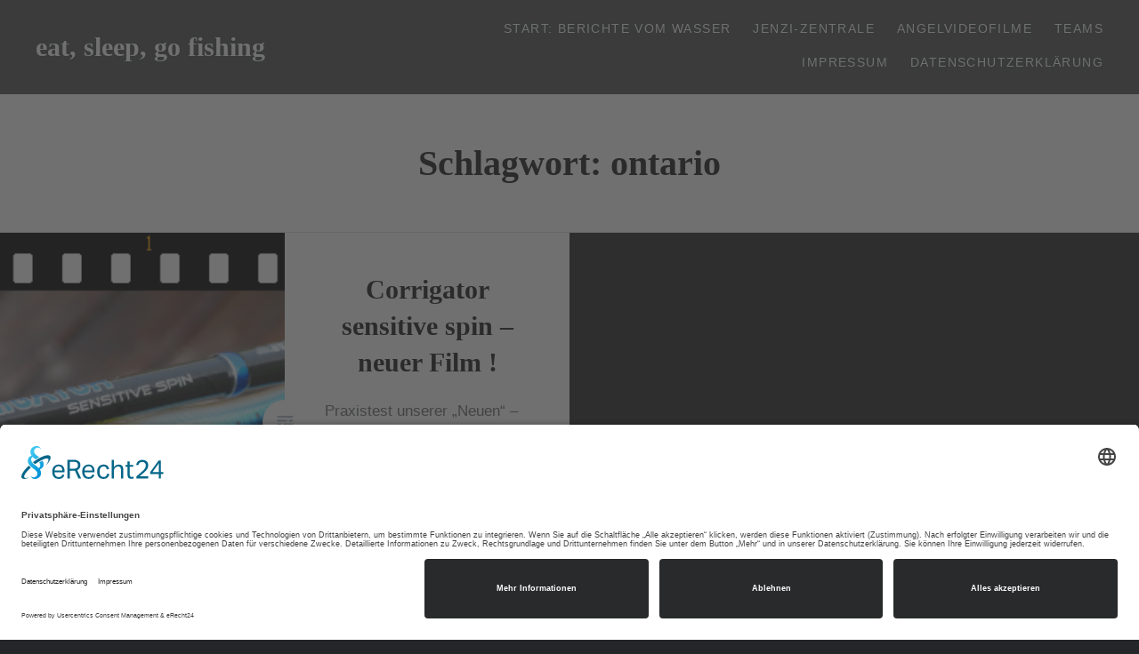

--- FILE ---
content_type: text/html; charset=UTF-8
request_url: https://www.jenzi-blog.de/tag/ontario/
body_size: 12170
content:
<!DOCTYPE html>
<html lang="de">
<head>
<meta charset="UTF-8">
<meta name="viewport" content="width=device-width, initial-scale=1">
<link rel="profile" href="http://gmpg.org/xfn/11">
<link rel="pingback" href="https://www.jenzi-blog.de/xmlrpc.php">

<meta name='robots' content='index, follow, max-image-preview:large, max-snippet:-1, max-video-preview:-1' />
	<style>img:is([sizes="auto" i], [sizes^="auto," i]) { contain-intrinsic-size: 3000px 1500px }</style>
	<script id="usercentrics-cmp"  data-settings-id="7EjJb1DsHdghlj" src="https://app.usercentrics.eu/browser-ui/latest/loader.js" defer></script>
	<!-- This site is optimized with the Yoast SEO plugin v25.7 - https://yoast.com/wordpress/plugins/seo/ -->
	<title>ontario Archive - eat, sleep, go fishing</title>
	<link rel="canonical" href="https://www.jenzi-blog.de/tag/ontario/" />
	<meta property="og:locale" content="de_DE" />
	<meta property="og:type" content="article" />
	<meta property="og:title" content="ontario Archive - eat, sleep, go fishing" />
	<meta property="og:url" content="https://www.jenzi-blog.de/tag/ontario/" />
	<meta property="og:site_name" content="eat, sleep, go fishing" />
	<meta name="twitter:card" content="summary_large_image" />
	<script type="application/ld+json" class="yoast-schema-graph">{"@context":"https://schema.org","@graph":[{"@type":"CollectionPage","@id":"https://www.jenzi-blog.de/tag/ontario/","url":"https://www.jenzi-blog.de/tag/ontario/","name":"ontario Archive - eat, sleep, go fishing","isPartOf":{"@id":"https://www.jenzi-blog.de/#website"},"primaryImageOfPage":{"@id":"https://www.jenzi-blog.de/tag/ontario/#primaryimage"},"image":{"@id":"https://www.jenzi-blog.de/tag/ontario/#primaryimage"},"thumbnailUrl":"https://www.jenzi-blog.de/wp-content/uploads/2013/11/corrigator.png","breadcrumb":{"@id":"https://www.jenzi-blog.de/tag/ontario/#breadcrumb"},"inLanguage":"de"},{"@type":"ImageObject","inLanguage":"de","@id":"https://www.jenzi-blog.de/tag/ontario/#primaryimage","url":"https://www.jenzi-blog.de/wp-content/uploads/2013/11/corrigator.png","contentUrl":"https://www.jenzi-blog.de/wp-content/uploads/2013/11/corrigator.png","width":326,"height":256},{"@type":"BreadcrumbList","@id":"https://www.jenzi-blog.de/tag/ontario/#breadcrumb","itemListElement":[{"@type":"ListItem","position":1,"name":"Startseite","item":"https://www.jenzi-blog.de/"},{"@type":"ListItem","position":2,"name":"ontario"}]},{"@type":"WebSite","@id":"https://www.jenzi-blog.de/#website","url":"https://www.jenzi-blog.de/","name":"eat, sleep, go fishing","description":"","publisher":{"@id":"https://www.jenzi-blog.de/#organization"},"potentialAction":[{"@type":"SearchAction","target":{"@type":"EntryPoint","urlTemplate":"https://www.jenzi-blog.de/?s={search_term_string}"},"query-input":{"@type":"PropertyValueSpecification","valueRequired":true,"valueName":"search_term_string"}}],"inLanguage":"de"},{"@type":"Organization","@id":"https://www.jenzi-blog.de/#organization","name":"JENZI fishing performance","url":"https://www.jenzi-blog.de/","logo":{"@type":"ImageObject","inLanguage":"de","@id":"https://www.jenzi-blog.de/#/schema/logo/image/","url":"https://www.jenzi-blog.de/wp-content/uploads/2012/12/JENZI-LOGO-AKTUELL.jpg","contentUrl":"https://www.jenzi-blog.de/wp-content/uploads/2012/12/JENZI-LOGO-AKTUELL.jpg","width":1422,"height":420,"caption":"JENZI fishing performance"},"image":{"@id":"https://www.jenzi-blog.de/#/schema/logo/image/"},"sameAs":["https://de-de.facebook.com/jenzi.fishing/","https://www.instagram.com/jenzifishing/","https://www.youtube.com/user/JENZIperformance"]}]}</script>
	<!-- / Yoast SEO plugin. -->


<link rel='dns-prefetch' href='//www.jenzi-blog.de' />
<link rel='dns-prefetch' href='//fonts.googleapis.com' />
<link rel="alternate" type="application/rss+xml" title="eat, sleep, go fishing &raquo; Feed" href="https://www.jenzi-blog.de/feed/" />
<link rel="alternate" type="application/rss+xml" title="eat, sleep, go fishing &raquo; Kommentar-Feed" href="https://www.jenzi-blog.de/comments/feed/" />
<meta data-privacy-proxy-server="https://privacy-proxy-server.usercentrics.eu" name="usercentrics_privacy_proxy" content="" /><script type="application/javascript" src="https://privacy-proxy.usercentrics.eu/latest/uc-block.bundle.js"></script><link rel="alternate" type="application/rss+xml" title="eat, sleep, go fishing &raquo; ontario Schlagwort-Feed" href="https://www.jenzi-blog.de/tag/ontario/feed/" />
<script type="text/javascript">
/* <![CDATA[ */
window._wpemojiSettings = {"baseUrl":"https:\/\/s.w.org\/images\/core\/emoji\/16.0.1\/72x72\/","ext":".png","svgUrl":"https:\/\/s.w.org\/images\/core\/emoji\/16.0.1\/svg\/","svgExt":".svg","source":{"concatemoji":"https:\/\/www.jenzi-blog.de\/wp-includes\/js\/wp-emoji-release.min.js?ver=6.8.3"}};
/*! This file is auto-generated */
!function(s,n){var o,i,e;function c(e){try{var t={supportTests:e,timestamp:(new Date).valueOf()};sessionStorage.setItem(o,JSON.stringify(t))}catch(e){}}function p(e,t,n){e.clearRect(0,0,e.canvas.width,e.canvas.height),e.fillText(t,0,0);var t=new Uint32Array(e.getImageData(0,0,e.canvas.width,e.canvas.height).data),a=(e.clearRect(0,0,e.canvas.width,e.canvas.height),e.fillText(n,0,0),new Uint32Array(e.getImageData(0,0,e.canvas.width,e.canvas.height).data));return t.every(function(e,t){return e===a[t]})}function u(e,t){e.clearRect(0,0,e.canvas.width,e.canvas.height),e.fillText(t,0,0);for(var n=e.getImageData(16,16,1,1),a=0;a<n.data.length;a++)if(0!==n.data[a])return!1;return!0}function f(e,t,n,a){switch(t){case"flag":return n(e,"\ud83c\udff3\ufe0f\u200d\u26a7\ufe0f","\ud83c\udff3\ufe0f\u200b\u26a7\ufe0f")?!1:!n(e,"\ud83c\udde8\ud83c\uddf6","\ud83c\udde8\u200b\ud83c\uddf6")&&!n(e,"\ud83c\udff4\udb40\udc67\udb40\udc62\udb40\udc65\udb40\udc6e\udb40\udc67\udb40\udc7f","\ud83c\udff4\u200b\udb40\udc67\u200b\udb40\udc62\u200b\udb40\udc65\u200b\udb40\udc6e\u200b\udb40\udc67\u200b\udb40\udc7f");case"emoji":return!a(e,"\ud83e\udedf")}return!1}function g(e,t,n,a){var r="undefined"!=typeof WorkerGlobalScope&&self instanceof WorkerGlobalScope?new OffscreenCanvas(300,150):s.createElement("canvas"),o=r.getContext("2d",{willReadFrequently:!0}),i=(o.textBaseline="top",o.font="600 32px Arial",{});return e.forEach(function(e){i[e]=t(o,e,n,a)}),i}function t(e){var t=s.createElement("script");t.src=e,t.defer=!0,s.head.appendChild(t)}"undefined"!=typeof Promise&&(o="wpEmojiSettingsSupports",i=["flag","emoji"],n.supports={everything:!0,everythingExceptFlag:!0},e=new Promise(function(e){s.addEventListener("DOMContentLoaded",e,{once:!0})}),new Promise(function(t){var n=function(){try{var e=JSON.parse(sessionStorage.getItem(o));if("object"==typeof e&&"number"==typeof e.timestamp&&(new Date).valueOf()<e.timestamp+604800&&"object"==typeof e.supportTests)return e.supportTests}catch(e){}return null}();if(!n){if("undefined"!=typeof Worker&&"undefined"!=typeof OffscreenCanvas&&"undefined"!=typeof URL&&URL.createObjectURL&&"undefined"!=typeof Blob)try{var e="postMessage("+g.toString()+"("+[JSON.stringify(i),f.toString(),p.toString(),u.toString()].join(",")+"));",a=new Blob([e],{type:"text/javascript"}),r=new Worker(URL.createObjectURL(a),{name:"wpTestEmojiSupports"});return void(r.onmessage=function(e){c(n=e.data),r.terminate(),t(n)})}catch(e){}c(n=g(i,f,p,u))}t(n)}).then(function(e){for(var t in e)n.supports[t]=e[t],n.supports.everything=n.supports.everything&&n.supports[t],"flag"!==t&&(n.supports.everythingExceptFlag=n.supports.everythingExceptFlag&&n.supports[t]);n.supports.everythingExceptFlag=n.supports.everythingExceptFlag&&!n.supports.flag,n.DOMReady=!1,n.readyCallback=function(){n.DOMReady=!0}}).then(function(){return e}).then(function(){var e;n.supports.everything||(n.readyCallback(),(e=n.source||{}).concatemoji?t(e.concatemoji):e.wpemoji&&e.twemoji&&(t(e.twemoji),t(e.wpemoji)))}))}((window,document),window._wpemojiSettings);
/* ]]> */
</script>
<style type="text/css">
.hasCountdown{text-shadow:transparent 0 1px 1px;overflow:hidden;padding:5px}
.countdown_rtl{direction:rtl}
.countdown_holding span{background-color:#ccc}
.countdown_row{clear:both;width:100%;text-align:center}
.countdown_show1 .countdown_section{width:98%}
.countdown_show2 .countdown_section{width:48%}
.countdown_show3 .countdown_section{width:32.5%}
.countdown_show4 .countdown_section{width:24.5%}
.countdown_show5 .countdown_section{width:19.5%}
.countdown_show6 .countdown_section{width:16.25%}
.countdown_show7 .countdown_section{width:14%}
.countdown_section{display:block;float:left;font-size:75%;text-align:center;margin:3px 0}
.countdown_amount{font-size:200%}
.countdown_descr{display:block;width:100%}
a.countdown_infolink{display:block;border-radius:10px;width:14px;height:13px;float:right;font-size:9px;line-height:13px;font-weight:700;text-align:center;position:relative;top:-15px;border:1px solid}
#countdown-preview{padding:10px}
#shailan-countdown-2, .shailan-countdown-2.hasCountdown{ background-color: transparent;color: #20FF03;margin:0px auto;} #shailan-countdown-2, .shailan-countdown-2.hasCountdown a{ color: #20FF03;}</style>
<link rel='stylesheet' id='sv_tracking_manager_usercentrics_scripts_usercentrics_styles-css' href='https://www.jenzi-blog.de/wp-content/plugins/sv-tracking-manager/lib/modules/usercentrics/lib/frontend/css/default.css?ver=1722515065' type='text/css' media='all' />
<link rel='stylesheet' id='dashicons-css' href='https://www.jenzi-blog.de/wp-includes/css/dashicons.min.css?ver=6.8.3' type='text/css' media='all' />
<link rel='stylesheet' id='post-views-counter-frontend-css' href='https://www.jenzi-blog.de/wp-content/plugins/post-views-counter/css/frontend.min.css?ver=1.5.5' type='text/css' media='all' />
<style id='wp-emoji-styles-inline-css' type='text/css'>

	img.wp-smiley, img.emoji {
		display: inline !important;
		border: none !important;
		box-shadow: none !important;
		height: 1em !important;
		width: 1em !important;
		margin: 0 0.07em !important;
		vertical-align: -0.1em !important;
		background: none !important;
		padding: 0 !important;
	}
</style>
<link rel='stylesheet' id='wp-block-library-css' href='https://www.jenzi-blog.de/wp-includes/css/dist/block-library/style.min.css?ver=6.8.3' type='text/css' media='all' />
<style id='classic-theme-styles-inline-css' type='text/css'>
/*! This file is auto-generated */
.wp-block-button__link{color:#fff;background-color:#32373c;border-radius:9999px;box-shadow:none;text-decoration:none;padding:calc(.667em + 2px) calc(1.333em + 2px);font-size:1.125em}.wp-block-file__button{background:#32373c;color:#fff;text-decoration:none}
</style>
<style id='global-styles-inline-css' type='text/css'>
:root{--wp--preset--aspect-ratio--square: 1;--wp--preset--aspect-ratio--4-3: 4/3;--wp--preset--aspect-ratio--3-4: 3/4;--wp--preset--aspect-ratio--3-2: 3/2;--wp--preset--aspect-ratio--2-3: 2/3;--wp--preset--aspect-ratio--16-9: 16/9;--wp--preset--aspect-ratio--9-16: 9/16;--wp--preset--color--black: #000000;--wp--preset--color--cyan-bluish-gray: #abb8c3;--wp--preset--color--white: #ffffff;--wp--preset--color--pale-pink: #f78da7;--wp--preset--color--vivid-red: #cf2e2e;--wp--preset--color--luminous-vivid-orange: #ff6900;--wp--preset--color--luminous-vivid-amber: #fcb900;--wp--preset--color--light-green-cyan: #7bdcb5;--wp--preset--color--vivid-green-cyan: #00d084;--wp--preset--color--pale-cyan-blue: #8ed1fc;--wp--preset--color--vivid-cyan-blue: #0693e3;--wp--preset--color--vivid-purple: #9b51e0;--wp--preset--gradient--vivid-cyan-blue-to-vivid-purple: linear-gradient(135deg,rgba(6,147,227,1) 0%,rgb(155,81,224) 100%);--wp--preset--gradient--light-green-cyan-to-vivid-green-cyan: linear-gradient(135deg,rgb(122,220,180) 0%,rgb(0,208,130) 100%);--wp--preset--gradient--luminous-vivid-amber-to-luminous-vivid-orange: linear-gradient(135deg,rgba(252,185,0,1) 0%,rgba(255,105,0,1) 100%);--wp--preset--gradient--luminous-vivid-orange-to-vivid-red: linear-gradient(135deg,rgba(255,105,0,1) 0%,rgb(207,46,46) 100%);--wp--preset--gradient--very-light-gray-to-cyan-bluish-gray: linear-gradient(135deg,rgb(238,238,238) 0%,rgb(169,184,195) 100%);--wp--preset--gradient--cool-to-warm-spectrum: linear-gradient(135deg,rgb(74,234,220) 0%,rgb(151,120,209) 20%,rgb(207,42,186) 40%,rgb(238,44,130) 60%,rgb(251,105,98) 80%,rgb(254,248,76) 100%);--wp--preset--gradient--blush-light-purple: linear-gradient(135deg,rgb(255,206,236) 0%,rgb(152,150,240) 100%);--wp--preset--gradient--blush-bordeaux: linear-gradient(135deg,rgb(254,205,165) 0%,rgb(254,45,45) 50%,rgb(107,0,62) 100%);--wp--preset--gradient--luminous-dusk: linear-gradient(135deg,rgb(255,203,112) 0%,rgb(199,81,192) 50%,rgb(65,88,208) 100%);--wp--preset--gradient--pale-ocean: linear-gradient(135deg,rgb(255,245,203) 0%,rgb(182,227,212) 50%,rgb(51,167,181) 100%);--wp--preset--gradient--electric-grass: linear-gradient(135deg,rgb(202,248,128) 0%,rgb(113,206,126) 100%);--wp--preset--gradient--midnight: linear-gradient(135deg,rgb(2,3,129) 0%,rgb(40,116,252) 100%);--wp--preset--font-size--small: 13px;--wp--preset--font-size--medium: 20px;--wp--preset--font-size--large: 36px;--wp--preset--font-size--x-large: 42px;--wp--preset--spacing--20: 0.44rem;--wp--preset--spacing--30: 0.67rem;--wp--preset--spacing--40: 1rem;--wp--preset--spacing--50: 1.5rem;--wp--preset--spacing--60: 2.25rem;--wp--preset--spacing--70: 3.38rem;--wp--preset--spacing--80: 5.06rem;--wp--preset--shadow--natural: 6px 6px 9px rgba(0, 0, 0, 0.2);--wp--preset--shadow--deep: 12px 12px 50px rgba(0, 0, 0, 0.4);--wp--preset--shadow--sharp: 6px 6px 0px rgba(0, 0, 0, 0.2);--wp--preset--shadow--outlined: 6px 6px 0px -3px rgba(255, 255, 255, 1), 6px 6px rgba(0, 0, 0, 1);--wp--preset--shadow--crisp: 6px 6px 0px rgba(0, 0, 0, 1);}:where(.is-layout-flex){gap: 0.5em;}:where(.is-layout-grid){gap: 0.5em;}body .is-layout-flex{display: flex;}.is-layout-flex{flex-wrap: wrap;align-items: center;}.is-layout-flex > :is(*, div){margin: 0;}body .is-layout-grid{display: grid;}.is-layout-grid > :is(*, div){margin: 0;}:where(.wp-block-columns.is-layout-flex){gap: 2em;}:where(.wp-block-columns.is-layout-grid){gap: 2em;}:where(.wp-block-post-template.is-layout-flex){gap: 1.25em;}:where(.wp-block-post-template.is-layout-grid){gap: 1.25em;}.has-black-color{color: var(--wp--preset--color--black) !important;}.has-cyan-bluish-gray-color{color: var(--wp--preset--color--cyan-bluish-gray) !important;}.has-white-color{color: var(--wp--preset--color--white) !important;}.has-pale-pink-color{color: var(--wp--preset--color--pale-pink) !important;}.has-vivid-red-color{color: var(--wp--preset--color--vivid-red) !important;}.has-luminous-vivid-orange-color{color: var(--wp--preset--color--luminous-vivid-orange) !important;}.has-luminous-vivid-amber-color{color: var(--wp--preset--color--luminous-vivid-amber) !important;}.has-light-green-cyan-color{color: var(--wp--preset--color--light-green-cyan) !important;}.has-vivid-green-cyan-color{color: var(--wp--preset--color--vivid-green-cyan) !important;}.has-pale-cyan-blue-color{color: var(--wp--preset--color--pale-cyan-blue) !important;}.has-vivid-cyan-blue-color{color: var(--wp--preset--color--vivid-cyan-blue) !important;}.has-vivid-purple-color{color: var(--wp--preset--color--vivid-purple) !important;}.has-black-background-color{background-color: var(--wp--preset--color--black) !important;}.has-cyan-bluish-gray-background-color{background-color: var(--wp--preset--color--cyan-bluish-gray) !important;}.has-white-background-color{background-color: var(--wp--preset--color--white) !important;}.has-pale-pink-background-color{background-color: var(--wp--preset--color--pale-pink) !important;}.has-vivid-red-background-color{background-color: var(--wp--preset--color--vivid-red) !important;}.has-luminous-vivid-orange-background-color{background-color: var(--wp--preset--color--luminous-vivid-orange) !important;}.has-luminous-vivid-amber-background-color{background-color: var(--wp--preset--color--luminous-vivid-amber) !important;}.has-light-green-cyan-background-color{background-color: var(--wp--preset--color--light-green-cyan) !important;}.has-vivid-green-cyan-background-color{background-color: var(--wp--preset--color--vivid-green-cyan) !important;}.has-pale-cyan-blue-background-color{background-color: var(--wp--preset--color--pale-cyan-blue) !important;}.has-vivid-cyan-blue-background-color{background-color: var(--wp--preset--color--vivid-cyan-blue) !important;}.has-vivid-purple-background-color{background-color: var(--wp--preset--color--vivid-purple) !important;}.has-black-border-color{border-color: var(--wp--preset--color--black) !important;}.has-cyan-bluish-gray-border-color{border-color: var(--wp--preset--color--cyan-bluish-gray) !important;}.has-white-border-color{border-color: var(--wp--preset--color--white) !important;}.has-pale-pink-border-color{border-color: var(--wp--preset--color--pale-pink) !important;}.has-vivid-red-border-color{border-color: var(--wp--preset--color--vivid-red) !important;}.has-luminous-vivid-orange-border-color{border-color: var(--wp--preset--color--luminous-vivid-orange) !important;}.has-luminous-vivid-amber-border-color{border-color: var(--wp--preset--color--luminous-vivid-amber) !important;}.has-light-green-cyan-border-color{border-color: var(--wp--preset--color--light-green-cyan) !important;}.has-vivid-green-cyan-border-color{border-color: var(--wp--preset--color--vivid-green-cyan) !important;}.has-pale-cyan-blue-border-color{border-color: var(--wp--preset--color--pale-cyan-blue) !important;}.has-vivid-cyan-blue-border-color{border-color: var(--wp--preset--color--vivid-cyan-blue) !important;}.has-vivid-purple-border-color{border-color: var(--wp--preset--color--vivid-purple) !important;}.has-vivid-cyan-blue-to-vivid-purple-gradient-background{background: var(--wp--preset--gradient--vivid-cyan-blue-to-vivid-purple) !important;}.has-light-green-cyan-to-vivid-green-cyan-gradient-background{background: var(--wp--preset--gradient--light-green-cyan-to-vivid-green-cyan) !important;}.has-luminous-vivid-amber-to-luminous-vivid-orange-gradient-background{background: var(--wp--preset--gradient--luminous-vivid-amber-to-luminous-vivid-orange) !important;}.has-luminous-vivid-orange-to-vivid-red-gradient-background{background: var(--wp--preset--gradient--luminous-vivid-orange-to-vivid-red) !important;}.has-very-light-gray-to-cyan-bluish-gray-gradient-background{background: var(--wp--preset--gradient--very-light-gray-to-cyan-bluish-gray) !important;}.has-cool-to-warm-spectrum-gradient-background{background: var(--wp--preset--gradient--cool-to-warm-spectrum) !important;}.has-blush-light-purple-gradient-background{background: var(--wp--preset--gradient--blush-light-purple) !important;}.has-blush-bordeaux-gradient-background{background: var(--wp--preset--gradient--blush-bordeaux) !important;}.has-luminous-dusk-gradient-background{background: var(--wp--preset--gradient--luminous-dusk) !important;}.has-pale-ocean-gradient-background{background: var(--wp--preset--gradient--pale-ocean) !important;}.has-electric-grass-gradient-background{background: var(--wp--preset--gradient--electric-grass) !important;}.has-midnight-gradient-background{background: var(--wp--preset--gradient--midnight) !important;}.has-small-font-size{font-size: var(--wp--preset--font-size--small) !important;}.has-medium-font-size{font-size: var(--wp--preset--font-size--medium) !important;}.has-large-font-size{font-size: var(--wp--preset--font-size--large) !important;}.has-x-large-font-size{font-size: var(--wp--preset--font-size--x-large) !important;}
:where(.wp-block-post-template.is-layout-flex){gap: 1.25em;}:where(.wp-block-post-template.is-layout-grid){gap: 1.25em;}
:where(.wp-block-columns.is-layout-flex){gap: 2em;}:where(.wp-block-columns.is-layout-grid){gap: 2em;}
:root :where(.wp-block-pullquote){font-size: 1.5em;line-height: 1.6;}
</style>
<link rel='stylesheet' id='contact-form-7-css' href='https://www.jenzi-blog.de/wp-content/plugins/contact-form-7/includes/css/styles.css?ver=6.1.1' type='text/css' media='all' />
<link rel='stylesheet' id='responsive-lightbox-swipebox-css' href='https://www.jenzi-blog.de/wp-content/plugins/responsive-lightbox/assets/swipebox/swipebox.min.css?ver=1.5.2' type='text/css' media='all' />
<link rel='stylesheet' id='wp-polls-css' href='https://www.jenzi-blog.de/wp-content/plugins/wp-polls/polls-css.css?ver=2.77.3' type='text/css' media='all' />
<style id='wp-polls-inline-css' type='text/css'>
.wp-polls .pollbar {
	margin: 1px;
	font-size: 6px;
	line-height: 8px;
	height: 8px;
	background-image: url('https://www.jenzi-blog.de/wp-content/plugins/wp-polls/images/default/pollbg.gif');
	border: 1px solid #c8c8c8;
}

</style>
<link rel='stylesheet' id='genericons-css' href='https://www.jenzi-blog.de/wp-content/themes/dyad/genericons/genericons.css?ver=3.2' type='text/css' media='all' />
<link rel='stylesheet' id='dyad-fonts-css' href='https://fonts.googleapis.com/css?family=Lato%3A400%2C400italic%2C700%2C700italic%7CNoto+Serif%3A400%2C400italic%2C700%2C700italic&#038;subset=latin%2Clatin-ext' type='text/css' media='all' />
<link rel='stylesheet' id='dyad-style-css' href='https://www.jenzi-blog.de/wp-content/themes/dyad/style.css?ver=6.8.3' type='text/css' media='all' />
<link rel='stylesheet' id='wp-pagenavi-css' href='https://www.jenzi-blog.de/wp-content/plugins/wp-pagenavi/pagenavi-css.css?ver=2.70' type='text/css' media='all' />
<script type="text/javascript" src="https://www.jenzi-blog.de/wp-includes/js/jquery/jquery.min.js?ver=3.7.1" id="jquery-core-js"></script>
<script type="text/javascript" src="https://www.jenzi-blog.de/wp-includes/js/jquery/jquery-migrate.min.js?ver=3.4.1" id="jquery-migrate-js"></script>
<script type="text/javascript" src="https://www.jenzi-blog.de/wp-content/plugins/responsive-lightbox/assets/swipebox/jquery.swipebox.min.js?ver=1.5.2" id="responsive-lightbox-swipebox-js"></script>
<script type="text/javascript" src="https://www.jenzi-blog.de/wp-includes/js/underscore.min.js?ver=1.13.7" id="underscore-js"></script>
<script type="text/javascript" src="https://www.jenzi-blog.de/wp-content/plugins/responsive-lightbox/assets/infinitescroll/infinite-scroll.pkgd.min.js?ver=4.0.1" id="responsive-lightbox-infinite-scroll-js"></script>
<script type="text/javascript" id="responsive-lightbox-js-before">
/* <![CDATA[ */
var rlArgs = {"script":"swipebox","selector":"lightbox","customEvents":"","activeGalleries":true,"animation":true,"hideCloseButtonOnMobile":false,"removeBarsOnMobile":false,"hideBars":true,"hideBarsDelay":5000,"videoMaxWidth":1080,"useSVG":true,"loopAtEnd":false,"woocommerce_gallery":false,"ajaxurl":"https:\/\/www.jenzi-blog.de\/wp-admin\/admin-ajax.php","nonce":"3db4a1708d","preview":false,"postId":3195,"scriptExtension":false};
/* ]]> */
</script>
<script type="text/javascript" src="https://www.jenzi-blog.de/wp-content/plugins/responsive-lightbox/js/front.js?ver=2.5.2" id="responsive-lightbox-js"></script>
<link rel="https://api.w.org/" href="https://www.jenzi-blog.de/wp-json/" /><link rel="alternate" title="JSON" type="application/json" href="https://www.jenzi-blog.de/wp-json/wp/v2/tags/333" /><link rel="EditURI" type="application/rsd+xml" title="RSD" href="https://www.jenzi-blog.de/xmlrpc.php?rsd" />
<meta name="generator" content="WordPress 6.8.3" />
<link rel="icon" href="https://www.jenzi-blog.de/wp-content/uploads/2017/02/cropped-cropped-headerlogo-32x32.png" sizes="32x32" />
<link rel="icon" href="https://www.jenzi-blog.de/wp-content/uploads/2017/02/cropped-cropped-headerlogo-192x192.png" sizes="192x192" />
<link rel="apple-touch-icon" href="https://www.jenzi-blog.de/wp-content/uploads/2017/02/cropped-cropped-headerlogo-180x180.png" />
<meta name="msapplication-TileImage" content="https://www.jenzi-blog.de/wp-content/uploads/2017/02/cropped-cropped-headerlogo-270x270.png" />
</head>

<body class="archive tag tag-ontario tag-333 wp-theme-dyad group-blog has-post-thumbnail no-js">
<div id="page" class="hfeed site">
	<a class="skip-link screen-reader-text" href="#content">Direkt zum Inhalt</a>

	<header id="masthead" class="site-header" role="banner">
		<div class="site-branding">
						<h1 class="site-title">
				<a href="https://www.jenzi-blog.de/" rel="home">
					eat, sleep, go fishing				</a>
			</h1>
			<p class="site-description"></p>
		</div><!-- .site-branding -->

		<nav id="site-navigation" class="main-navigation" role="navigation">
			<button class="menu-toggle" aria-controls="primary-menu" aria-expanded="false">Menü</button>
			<div class="primary-menu"><ul id="primary-menu" class="menu"><li id="menu-item-863" class="menu-item menu-item-type-custom menu-item-object-custom menu-item-home menu-item-has-children menu-item-863"><a href="https://www.jenzi-blog.de">Start: Berichte vom Wasser</a>
<ul class="sub-menu">
	<li id="menu-item-5429" class="menu-item menu-item-type-taxonomy menu-item-object-category menu-item-5429"><a href="https://www.jenzi-blog.de/category/produkttests/">Produkttests</a></li>
	<li id="menu-item-5433" class="menu-item menu-item-type-taxonomy menu-item-object-category menu-item-5433"><a href="https://www.jenzi-blog.de/category/fliegenfischen-inspire/">Fliegenfischen Inspire</a></li>
	<li id="menu-item-5432" class="menu-item menu-item-type-taxonomy menu-item-object-category menu-item-5432"><a href="https://www.jenzi-blog.de/category/trout-dope/">Forellenangeln Trout-Dope</a></li>
	<li id="menu-item-5428" class="menu-item menu-item-type-taxonomy menu-item-object-category menu-item-5428"><a href="https://www.jenzi-blog.de/category/ground-contact/">Karpfenangeln Ground Contact</a></li>
	<li id="menu-item-5430" class="menu-item menu-item-type-taxonomy menu-item-object-category menu-item-5430"><a href="https://www.jenzi-blog.de/category/dega-meeresangeln/">Meeresangeln DEGA</a></li>
	<li id="menu-item-5427" class="menu-item menu-item-type-taxonomy menu-item-object-category menu-item-5427"><a href="https://www.jenzi-blog.de/category/corrigator/">Raubfischangeln Corrigator</a></li>
	<li id="menu-item-5431" class="menu-item menu-item-type-taxonomy menu-item-object-category menu-item-5431"><a href="https://www.jenzi-blog.de/category/siluro-spezial/">Wallerangeln Siluro Spezial</a></li>
</ul>
</li>
<li id="menu-item-5426" class="menu-item menu-item-type-custom menu-item-object-custom menu-item-5426"><a href="https://www.jenzi.de">JENZI-Zentrale</a></li>
<li id="menu-item-386" class="menu-item menu-item-type-custom menu-item-object-custom menu-item-386"><a href="https://www.youtube.com/user/JENZIperformance">Angelvideofilme</a></li>
<li id="menu-item-380" class="menu-item menu-item-type-post_type menu-item-object-page menu-item-has-children menu-item-380"><a href="https://www.jenzi-blog.de/jenzi-teams/">Teams</a>
<ul class="sub-menu">
	<li id="menu-item-3777" class="menu-item menu-item-type-post_type menu-item-object-page menu-item-3777"><a href="https://www.jenzi-blog.de/teamangler-traumjob-wasser/">Teamangler – Traumjob am Wasser</a></li>
	<li id="menu-item-594" class="menu-item menu-item-type-post_type menu-item-object-page menu-item-594"><a href="https://www.jenzi-blog.de/jenzi-teams/auwa-thiemann/">AUWA Thiemann</a></li>
</ul>
</li>
<li id="menu-item-33" class="menu-item menu-item-type-post_type menu-item-object-page menu-item-33"><a href="https://www.jenzi-blog.de/impressum/">Impressum</a></li>
<li id="menu-item-5827" class="menu-item menu-item-type-post_type menu-item-object-page menu-item-5827"><a href="https://www.jenzi-blog.de/datenschutzerklaerung/">Datenschutzerklärung</a></li>
</ul></div>		</nav>

	</header><!-- #masthead -->

	<div class="site-inner">

		
		<div id="content" class="site-content">

	<main id="primary" class="content-area" role="main">

		<div id="posts" class="posts">

			
				<header class="page-header">
					<h1 class="page-title">Schlagwort: <span>ontario</span></h1>				</header><!-- .page-header -->


								
					

<article id="post-3195" class="post-3195 post type-post status-publish format-standard has-post-thumbnail hentry category-corrigator tag-barsch tag-corrigator-2 tag-corrigator-sensitive-spin tag-film tag-forelle tag-hecht tag-hoover-bait tag-ontario tag-spinnfischen tag-zander">

		<div class="entry-media" style="background-image: url(https://www.jenzi-blog.de/wp-content/uploads/2013/11/corrigator.png)">
	</div>

	<div class="entry-inner">
		<div class="entry-inner-content">
			<header class="entry-header">
				<h2 class="entry-title"><a href="https://www.jenzi-blog.de/corrigator-sensitive-spin-neuer-film/" rel="bookmark">Corrigator sensitive spin &#8211; neuer Film !</a></h2>			</header><!-- .entry-header -->

			<div class="entry-content">
				<p>Praxistest unserer &#8222;Neuen&#8220; &#8211; Corrigator sensitive spin einem echten Top Stock. Alle Infos und den Film am Wasser mit Fisch und vielen schönen Bildern sehr ihr hier: &#8230;weiterlesen</p>
			</div><!-- .entry-content -->
		</div><!-- .entry-inner-content -->
	</div><!-- .entry-inner -->

	<a class="cover-link" href="https://www.jenzi-blog.de/corrigator-sensitive-spin-neuer-film/"></a>

</article><!-- #post-## -->

				
				
			
		</div><!-- .posts -->

	</main><!-- #main -->



		</div><!-- #content -->

		<footer id="colophon" class="site-footer" role="contentinfo">
			
				<div class="widget-area widgets-four" role="complementary">
					<div class="grid-container">
						          <aside id="shailan-countdown-widget-2" class="widget shailan_CountdownWidget">          <h3 class="widget-title">Der Katalog 2026 kommt</h3>
        <div id="shailan-countdown-2_1" class="shailan-countdown-2 countdown" ></div>

        <div ><small><a href="https://wpassist.me/plugins/countdown-widget/" title="WordPress Countdown Plugin" class="countdown_infolink">i</a></small></div>
<script>
(function($){
  $(document).ready(function($) {
    var event_month = 9 - 1; 
    $('#shailan-countdown-2_1').countdown({
      until: new Date(2025, event_month, 15, 00, 00, 00, 0),
      description: '',
      format: 'yowdHMS'    }); 
  }); 
})(jQuery);
</script>
          </aside>      <aside id="search-2" class="widget widget_search"><form role="search" method="get" class="search-form" action="https://www.jenzi-blog.de/">
				<label>
					<span class="screen-reader-text">Suche nach:</span>
					<input type="search" class="search-field" placeholder="Suchen …" value="" name="s" />
				</label>
				<input type="submit" class="search-submit" value="Suchen" />
			</form></aside><aside id="categories-2" class="widget widget_categories"><h3 class="widget-title">Wähle Deinen Inhalt&#8230;.</h3>
			<ul>
					<li class="cat-item cat-item-1"><a href="https://www.jenzi-blog.de/category/allgemein/">Allgemein</a>
</li>
	<li class="cat-item cat-item-708"><a href="https://www.jenzi-blog.de/category/angeltechniken/">Angeltechniken</a>
<ul class='children'>
	<li class="cat-item cat-item-715"><a href="https://www.jenzi-blog.de/category/angeltechniken/ansitzangeln/">Ansitzangeln</a>
</li>
	<li class="cat-item cat-item-714"><a href="https://www.jenzi-blog.de/category/angeltechniken/baitcasting/">Baitcasting</a>
</li>
	<li class="cat-item cat-item-716"><a href="https://www.jenzi-blog.de/category/angeltechniken/brandungsangeln/">Brandungsangeln</a>
</li>
	<li class="cat-item cat-item-709"><a href="https://www.jenzi-blog.de/category/angeltechniken/dropshot/">Dropshot</a>
</li>
	<li class="cat-item cat-item-712"><a href="https://www.jenzi-blog.de/category/angeltechniken/fliegenfischen/">Fliegenfischen</a>
</li>
	<li class="cat-item cat-item-711"><a href="https://www.jenzi-blog.de/category/angeltechniken/grundangeln/">Grundangeln</a>
</li>
	<li class="cat-item cat-item-710"><a href="https://www.jenzi-blog.de/category/angeltechniken/spinnfischen/">Spinnfischen</a>
</li>
	<li class="cat-item cat-item-713"><a href="https://www.jenzi-blog.de/category/angeltechniken/stippfischen/">Stippfischen</a>
</li>
</ul>
</li>
	<li class="cat-item cat-item-697"><a href="https://www.jenzi-blog.de/category/fliegenfischen-inspire/">Fliegenfischen Inspire</a>
</li>
	<li class="cat-item cat-item-693"><a href="https://www.jenzi-blog.de/category/trout-dope/">Forellenangeln Trout-Dope</a>
</li>
	<li class="cat-item cat-item-695"><a href="https://www.jenzi-blog.de/category/ground-contact/">Karpfenangeln Ground Contact</a>
</li>
	<li class="cat-item cat-item-696"><a href="https://www.jenzi-blog.de/category/dega-meeresangeln/">Meeresangeln DEGA</a>
</li>
	<li class="cat-item cat-item-92"><a href="https://www.jenzi-blog.de/category/produkttests/">Produkttests</a>
</li>
	<li class="cat-item cat-item-694"><a href="https://www.jenzi-blog.de/category/corrigator/">Raubfischangeln Corrigator</a>
</li>
	<li class="cat-item cat-item-692"><a href="https://www.jenzi-blog.de/category/siluro-spezial/">Wallerangeln Siluro Spezial</a>
</li>
	<li class="cat-item cat-item-699"><a href="https://www.jenzi-blog.de/category/zielfisch/">Zielfisch</a>
<ul class='children'>
	<li class="cat-item cat-item-703"><a href="https://www.jenzi-blog.de/category/zielfisch/barsch/">Barsch</a>
</li>
	<li class="cat-item cat-item-702"><a href="https://www.jenzi-blog.de/category/zielfisch/forelle/">Forelle</a>
</li>
	<li class="cat-item cat-item-701"><a href="https://www.jenzi-blog.de/category/zielfisch/hecht/">Hecht</a>
</li>
	<li class="cat-item cat-item-705"><a href="https://www.jenzi-blog.de/category/zielfisch/karpfen/">Karpfen</a>
</li>
	<li class="cat-item cat-item-700"><a href="https://www.jenzi-blog.de/category/zielfisch/meerforelle/">Meerforelle</a>
</li>
	<li class="cat-item cat-item-704"><a href="https://www.jenzi-blog.de/category/zielfisch/weissfisch/">Weißfisch</a>
</li>
	<li class="cat-item cat-item-707"><a href="https://www.jenzi-blog.de/category/zielfisch/wels/">Wels</a>
</li>
	<li class="cat-item cat-item-706"><a href="https://www.jenzi-blog.de/category/zielfisch/zander/">Zander</a>
</li>
</ul>
</li>
			</ul>

			</aside><aside id="text-6" class="widget widget_text"><h3 class="widget-title">Translate JENZI Blog</h3>			<div class="textwidget"><div id="google_translate_element"></div><script type="text/javascript">
function googleTranslateElementInit() {
  new google.translate.TranslateElement({pageLanguage: 'de', includedLanguages: 'ar,bg,cs,da,de,el,en,es,fi,fr,is,it,ja,nl,no,pl,pt,ro,ru,sk,sv,tr,zh-CN'}, 'google_translate_element');
}
</script><script type="text/javascript" src="//translate.google.com/translate_a/element.js?cb=googleTranslateElementInit"></script>
        
        


        </div>
		</aside><aside id="linkcat-0" class="widget widget_links"><h3 class="widget-title">Lesezeichen</h3>
	<ul class='xoxo blogroll'>
<li><a href="http://www.jenzi.com/onlineshops.html" title="Findet hier den JENZI-Händler eures Vertrauens !">JENZI Deine Online-Händler</a></li>
<li><a href="https://www.jenzi-blog.de" title="Der ultimative Angel-Blog von JENZI">JENZI Der Angel-Blog</a></li>
<li><a href="https://partnershop.jenzi.com/eshop.php" title="JENZI Loginbereich nur für Händler">JENZI Händler login</a></li>
<li><a href="http://www.jenzi.com" title="JENZI Firmenpräsenz im Web" target="_blank">JENZI Hauptseite</a></li>
<li><a href="https://www.jenzi.com/katalog/" title="JENZI Kundenkatalog" target="_blank">JENZI Kundenkatalog</a></li>
<li><a href="http://www.facebook.com/jenzi.fishing" title="JENZI bei Facebook" target="_blank">JENZI social media Facebook</a></li>
<li><a href="http://www.youtube.com/user/JENZIperformance" title="JENZI bei Youtube " target="_blank">JENZI social media Youtube</a></li>
<li><a href="http://www.mediafishingteam.de" title="Angelfilm-DVDs und Dokumentationen des Media-Fishing-Teams um Torsten Ahrens" target="_blank">JENZI: Media-fishing-team (Angel DVDs)</a></li>

	</ul>
</aside>
<aside id="responsive_lightbox_image_widget-2" class="widget rl-image-widget"><h3 class="widget-title">JENZI-KATALOG 2025</h3><a href="https://www.jenzi.com/katalog/" class="rl-image-widget-link"><img class="rl-image-widget-image" src="https://www.jenzi-blog.de/wp-content/uploads/2020/09/Screenshot_20200907-201013_Chrome-150x150.jpg" width="100%" height="auto" title="Screenshot_20200907-201013_Chrome" alt="" /></a><div class="rl-image-widget-text"></div></aside><aside id="text-2" class="widget widget_text"><h3 class="widget-title">JENZI Angelvideofilme</h3>			<div class="textwidget"><iframe src="https://www.youtube.com/embed/FWV24D3LVOA" frameborder="0" allow="autoplay; encrypted-media" allowfullscreen></iframe></div>
		</aside><aside id="text-3" class="widget widget_text">			<div class="textwidget"><img src="https://www.jenzi-blog.de/wp-content/uploads/2014/01/flags.png" title="JENZI international fishing" style="width: 400px; height: 50px" /></a></div>
		</aside><aside id="text-12" class="widget widget_text">			<div class="textwidget"><a href="https://www.jenzi-blog.de/wp-content/uploads/2016/03/werbung-angeln.png
">
<img src="https://www.jenzi-blog.de/wp-content/uploads/2016/03/werbung-angeln.png
" title="Angeln ist mehr als Angeln" style="width: 350px; height: 200px" /></a></div>
		</aside>					</div><!-- .grid-container -->
				</div><!-- #secondary -->

			
			<div class="footer-bottom-info has-social-menu">
				<div class="social-links"><ul id="menu-sozial" class="social-links-items"><li id="menu-item-5420" class="menu-item menu-item-type-custom menu-item-object-custom menu-item-5420"><a href="https://www.facebook.com/jenzi.fishing/"><span class="screen-reader-text">JENZI bei Facebook</span></a></li>
<li id="menu-item-5421" class="menu-item menu-item-type-custom menu-item-object-custom menu-item-5421"><a href="https://www.youtube.com/user/JENZIperformance"><span class="screen-reader-text">JENZI bei Youtube</span></a></li>
<li id="menu-item-5422" class="menu-item menu-item-type-custom menu-item-object-custom menu-item-home menu-item-5422"><a href="https://www.jenzi-blog.de"><span class="screen-reader-text">Der JENZI-Blog</span></a></li>
<li id="menu-item-5423" class="menu-item menu-item-type-custom menu-item-object-custom menu-item-5423"><a href="http://www.jenzi.de"><span class="screen-reader-text">JENZI Webseite</span></a></li>
</ul></div>
				<div class="site-info">
					<a href="https://de.wordpress.org/">Stolz präsentiert von WordPress</a>
					<span class="sep"> | </span>
					Theme: Dyad von <a href="http://wordpress.com/themes/dyad/" rel="designer">WordPress.com</a>				</div><!-- .site-info -->
			</div><!-- .footer-bottom-info -->

		</footer><!-- #colophon -->

	</div><!-- .site-inner -->
</div><!-- #page -->

<script type="speculationrules">
{"prefetch":[{"source":"document","where":{"and":[{"href_matches":"\/*"},{"not":{"href_matches":["\/wp-*.php","\/wp-admin\/*","\/wp-content\/uploads\/*","\/wp-content\/*","\/wp-content\/plugins\/*","\/wp-content\/themes\/dyad\/*","\/*\\?(.+)"]}},{"not":{"selector_matches":"a[rel~=\"nofollow\"]"}},{"not":{"selector_matches":".no-prefetch, .no-prefetch a"}}]},"eagerness":"conservative"}]}
</script>

<script type="text/javascript" src="https://www.jenzi-blog.de/wp-includes/js/dist/hooks.min.js?ver=4d63a3d491d11ffd8ac6" id="wp-hooks-js"></script>
<script type="text/javascript" src="https://www.jenzi-blog.de/wp-includes/js/dist/i18n.min.js?ver=5e580eb46a90c2b997e6" id="wp-i18n-js"></script>
<script type="text/javascript" id="wp-i18n-js-after">
/* <![CDATA[ */
wp.i18n.setLocaleData( { 'text direction\u0004ltr': [ 'ltr' ] } );
/* ]]> */
</script>
<script type="text/javascript" src="https://www.jenzi-blog.de/wp-content/plugins/contact-form-7/includes/swv/js/index.js?ver=6.1.1" id="swv-js"></script>
<script type="text/javascript" id="contact-form-7-js-translations">
/* <![CDATA[ */
( function( domain, translations ) {
	var localeData = translations.locale_data[ domain ] || translations.locale_data.messages;
	localeData[""].domain = domain;
	wp.i18n.setLocaleData( localeData, domain );
} )( "contact-form-7", {"translation-revision-date":"2025-09-28 13:56:19+0000","generator":"GlotPress\/4.0.1","domain":"messages","locale_data":{"messages":{"":{"domain":"messages","plural-forms":"nplurals=2; plural=n != 1;","lang":"de"},"This contact form is placed in the wrong place.":["Dieses Kontaktformular wurde an der falschen Stelle platziert."],"Error:":["Fehler:"]}},"comment":{"reference":"includes\/js\/index.js"}} );
/* ]]> */
</script>
<script type="text/javascript" id="contact-form-7-js-before">
/* <![CDATA[ */
var wpcf7 = {
    "api": {
        "root": "https:\/\/www.jenzi-blog.de\/wp-json\/",
        "namespace": "contact-form-7\/v1"
    }
};
/* ]]> */
</script>
<script type="text/javascript" src="https://www.jenzi-blog.de/wp-content/plugins/contact-form-7/includes/js/index.js?ver=6.1.1" id="contact-form-7-js"></script>
<script type="text/javascript" id="wp-polls-js-extra">
/* <![CDATA[ */
var pollsL10n = {"ajax_url":"https:\/\/www.jenzi-blog.de\/wp-admin\/admin-ajax.php","text_wait":"Deine letzte Anfrage ist noch in Bearbeitung. Bitte warte einen Moment\u00a0\u2026","text_valid":"Bitte w\u00e4hle eine g\u00fcltige Umfrageantwort.","text_multiple":"Maximal zul\u00e4ssige Anzahl an Auswahlm\u00f6glichkeiten: ","show_loading":"1","show_fading":"1"};
/* ]]> */
</script>
<script type="text/javascript" src="https://www.jenzi-blog.de/wp-content/plugins/wp-polls/polls-js.js?ver=2.77.3" id="wp-polls-js"></script>
<script type="text/javascript" src="https://www.jenzi-blog.de/wp-includes/js/imagesloaded.min.js?ver=5.0.0" id="imagesloaded-js"></script>
<script type="text/javascript" src="https://www.jenzi-blog.de/wp-content/themes/dyad/js/navigation.js?ver=20120206" id="dyad-navigation-js"></script>
<script type="text/javascript" src="https://www.jenzi-blog.de/wp-content/themes/dyad/js/skip-link-focus-fix.js?ver=20130115" id="dyad-skip-link-focus-fix-js"></script>
<script type="text/javascript" src="https://www.jenzi-blog.de/wp-includes/js/masonry.min.js?ver=4.2.2" id="masonry-js"></script>
<script type="text/javascript" src="https://www.jenzi-blog.de/wp-content/themes/dyad/js/global.js?ver=20151204" id="dyad-global-js"></script>
<script type="text/javascript" src="https://www.jenzi-blog.de/wp-content/plugins/wordpress-countdown-widget/js/jquery.countdown.min.js?ver=1.0" id="countdown-js"></script>

<script>(function($) {
  $.countdown.regional['custom'] = {
    labels: [
      'Jahre', 
      'Monate', 
      'Wochen', 
      'Tage', 
      'Stunden', 
      'Minuten', 
      'Sekunden'
      ], 
    labels1: [
      'Jahr', 
      'Monat', 
      'Woche', 
      'Tag', 
      'Stunde', 
      'Minute', 
      'Sekunde'
    ], 
    compactLabels: ['y', 'a', 'h', 'g'], 
    whichLabels: null, 
    timeSeparator: ':', 
    isRTL: false
  }; 
  $.countdown.setDefaults($.countdown.regional['custom']); 
})(jQuery);
</script>


<!--Website enhanced by straightvisions.com-->


</body>
</html>


--- FILE ---
content_type: text/html; charset=UTF-8
request_url: https://www.jenzi-blog.de/
body_size: 14353
content:
<!DOCTYPE html>
<html lang="de">
<head>
<meta charset="UTF-8">
<meta name="viewport" content="width=device-width, initial-scale=1">
<link rel="profile" href="http://gmpg.org/xfn/11">
<link rel="pingback" href="https://www.jenzi-blog.de/xmlrpc.php">

<meta name='robots' content='index, follow, max-image-preview:large, max-snippet:-1, max-video-preview:-1' />
	<style>img:is([sizes="auto" i], [sizes^="auto," i]) { contain-intrinsic-size: 3000px 1500px }</style>
	<script id="usercentrics-cmp"  data-settings-id="7EjJb1DsHdghlj" src="https://app.usercentrics.eu/browser-ui/latest/loader.js" defer></script>
	<!-- This site is optimized with the Yoast SEO plugin v25.7 - https://yoast.com/wordpress/plugins/seo/ -->
	<title>eat, sleep, go fishing -</title>
	<link rel="canonical" href="https://www.jenzi-blog.de/" />
	<link rel="next" href="https://www.jenzi-blog.de/page/2/" />
	<meta property="og:locale" content="de_DE" />
	<meta property="og:type" content="website" />
	<meta property="og:title" content="eat, sleep, go fishing" />
	<meta property="og:url" content="https://www.jenzi-blog.de/" />
	<meta property="og:site_name" content="eat, sleep, go fishing" />
	<meta name="twitter:card" content="summary_large_image" />
	<script type="application/ld+json" class="yoast-schema-graph">{"@context":"https://schema.org","@graph":[{"@type":"CollectionPage","@id":"https://www.jenzi-blog.de/","url":"https://www.jenzi-blog.de/","name":"eat, sleep, go fishing -","isPartOf":{"@id":"https://www.jenzi-blog.de/#website"},"about":{"@id":"https://www.jenzi-blog.de/#organization"},"breadcrumb":{"@id":"https://www.jenzi-blog.de/#breadcrumb"},"inLanguage":"de"},{"@type":"BreadcrumbList","@id":"https://www.jenzi-blog.de/#breadcrumb","itemListElement":[{"@type":"ListItem","position":1,"name":"Startseite"}]},{"@type":"WebSite","@id":"https://www.jenzi-blog.de/#website","url":"https://www.jenzi-blog.de/","name":"eat, sleep, go fishing","description":"","publisher":{"@id":"https://www.jenzi-blog.de/#organization"},"potentialAction":[{"@type":"SearchAction","target":{"@type":"EntryPoint","urlTemplate":"https://www.jenzi-blog.de/?s={search_term_string}"},"query-input":{"@type":"PropertyValueSpecification","valueRequired":true,"valueName":"search_term_string"}}],"inLanguage":"de"},{"@type":"Organization","@id":"https://www.jenzi-blog.de/#organization","name":"JENZI fishing performance","url":"https://www.jenzi-blog.de/","logo":{"@type":"ImageObject","inLanguage":"de","@id":"https://www.jenzi-blog.de/#/schema/logo/image/","url":"https://www.jenzi-blog.de/wp-content/uploads/2012/12/JENZI-LOGO-AKTUELL.jpg","contentUrl":"https://www.jenzi-blog.de/wp-content/uploads/2012/12/JENZI-LOGO-AKTUELL.jpg","width":1422,"height":420,"caption":"JENZI fishing performance"},"image":{"@id":"https://www.jenzi-blog.de/#/schema/logo/image/"},"sameAs":["https://de-de.facebook.com/jenzi.fishing/","https://www.instagram.com/jenzifishing/","https://www.youtube.com/user/JENZIperformance"]}]}</script>
	<!-- / Yoast SEO plugin. -->


<link rel='dns-prefetch' href='//www.jenzi-blog.de' />
<link rel='dns-prefetch' href='//fonts.googleapis.com' />
<link rel="alternate" type="application/rss+xml" title="eat, sleep, go fishing &raquo; Feed" href="https://www.jenzi-blog.de/feed/" />
<link rel="alternate" type="application/rss+xml" title="eat, sleep, go fishing &raquo; Kommentar-Feed" href="https://www.jenzi-blog.de/comments/feed/" />
<meta data-privacy-proxy-server="https://privacy-proxy-server.usercentrics.eu" name="usercentrics_privacy_proxy" content="" /><script type="application/javascript" src="https://privacy-proxy.usercentrics.eu/latest/uc-block.bundle.js"></script><script type="text/javascript">
/* <![CDATA[ */
window._wpemojiSettings = {"baseUrl":"https:\/\/s.w.org\/images\/core\/emoji\/16.0.1\/72x72\/","ext":".png","svgUrl":"https:\/\/s.w.org\/images\/core\/emoji\/16.0.1\/svg\/","svgExt":".svg","source":{"concatemoji":"https:\/\/www.jenzi-blog.de\/wp-includes\/js\/wp-emoji-release.min.js?ver=6.8.3"}};
/*! This file is auto-generated */
!function(s,n){var o,i,e;function c(e){try{var t={supportTests:e,timestamp:(new Date).valueOf()};sessionStorage.setItem(o,JSON.stringify(t))}catch(e){}}function p(e,t,n){e.clearRect(0,0,e.canvas.width,e.canvas.height),e.fillText(t,0,0);var t=new Uint32Array(e.getImageData(0,0,e.canvas.width,e.canvas.height).data),a=(e.clearRect(0,0,e.canvas.width,e.canvas.height),e.fillText(n,0,0),new Uint32Array(e.getImageData(0,0,e.canvas.width,e.canvas.height).data));return t.every(function(e,t){return e===a[t]})}function u(e,t){e.clearRect(0,0,e.canvas.width,e.canvas.height),e.fillText(t,0,0);for(var n=e.getImageData(16,16,1,1),a=0;a<n.data.length;a++)if(0!==n.data[a])return!1;return!0}function f(e,t,n,a){switch(t){case"flag":return n(e,"\ud83c\udff3\ufe0f\u200d\u26a7\ufe0f","\ud83c\udff3\ufe0f\u200b\u26a7\ufe0f")?!1:!n(e,"\ud83c\udde8\ud83c\uddf6","\ud83c\udde8\u200b\ud83c\uddf6")&&!n(e,"\ud83c\udff4\udb40\udc67\udb40\udc62\udb40\udc65\udb40\udc6e\udb40\udc67\udb40\udc7f","\ud83c\udff4\u200b\udb40\udc67\u200b\udb40\udc62\u200b\udb40\udc65\u200b\udb40\udc6e\u200b\udb40\udc67\u200b\udb40\udc7f");case"emoji":return!a(e,"\ud83e\udedf")}return!1}function g(e,t,n,a){var r="undefined"!=typeof WorkerGlobalScope&&self instanceof WorkerGlobalScope?new OffscreenCanvas(300,150):s.createElement("canvas"),o=r.getContext("2d",{willReadFrequently:!0}),i=(o.textBaseline="top",o.font="600 32px Arial",{});return e.forEach(function(e){i[e]=t(o,e,n,a)}),i}function t(e){var t=s.createElement("script");t.src=e,t.defer=!0,s.head.appendChild(t)}"undefined"!=typeof Promise&&(o="wpEmojiSettingsSupports",i=["flag","emoji"],n.supports={everything:!0,everythingExceptFlag:!0},e=new Promise(function(e){s.addEventListener("DOMContentLoaded",e,{once:!0})}),new Promise(function(t){var n=function(){try{var e=JSON.parse(sessionStorage.getItem(o));if("object"==typeof e&&"number"==typeof e.timestamp&&(new Date).valueOf()<e.timestamp+604800&&"object"==typeof e.supportTests)return e.supportTests}catch(e){}return null}();if(!n){if("undefined"!=typeof Worker&&"undefined"!=typeof OffscreenCanvas&&"undefined"!=typeof URL&&URL.createObjectURL&&"undefined"!=typeof Blob)try{var e="postMessage("+g.toString()+"("+[JSON.stringify(i),f.toString(),p.toString(),u.toString()].join(",")+"));",a=new Blob([e],{type:"text/javascript"}),r=new Worker(URL.createObjectURL(a),{name:"wpTestEmojiSupports"});return void(r.onmessage=function(e){c(n=e.data),r.terminate(),t(n)})}catch(e){}c(n=g(i,f,p,u))}t(n)}).then(function(e){for(var t in e)n.supports[t]=e[t],n.supports.everything=n.supports.everything&&n.supports[t],"flag"!==t&&(n.supports.everythingExceptFlag=n.supports.everythingExceptFlag&&n.supports[t]);n.supports.everythingExceptFlag=n.supports.everythingExceptFlag&&!n.supports.flag,n.DOMReady=!1,n.readyCallback=function(){n.DOMReady=!0}}).then(function(){return e}).then(function(){var e;n.supports.everything||(n.readyCallback(),(e=n.source||{}).concatemoji?t(e.concatemoji):e.wpemoji&&e.twemoji&&(t(e.twemoji),t(e.wpemoji)))}))}((window,document),window._wpemojiSettings);
/* ]]> */
</script>
<style type="text/css">
.hasCountdown{text-shadow:transparent 0 1px 1px;overflow:hidden;padding:5px}
.countdown_rtl{direction:rtl}
.countdown_holding span{background-color:#ccc}
.countdown_row{clear:both;width:100%;text-align:center}
.countdown_show1 .countdown_section{width:98%}
.countdown_show2 .countdown_section{width:48%}
.countdown_show3 .countdown_section{width:32.5%}
.countdown_show4 .countdown_section{width:24.5%}
.countdown_show5 .countdown_section{width:19.5%}
.countdown_show6 .countdown_section{width:16.25%}
.countdown_show7 .countdown_section{width:14%}
.countdown_section{display:block;float:left;font-size:75%;text-align:center;margin:3px 0}
.countdown_amount{font-size:200%}
.countdown_descr{display:block;width:100%}
a.countdown_infolink{display:block;border-radius:10px;width:14px;height:13px;float:right;font-size:9px;line-height:13px;font-weight:700;text-align:center;position:relative;top:-15px;border:1px solid}
#countdown-preview{padding:10px}
#shailan-countdown-2, .shailan-countdown-2.hasCountdown{ background-color: transparent;color: #20FF03;margin:0px auto;} #shailan-countdown-2, .shailan-countdown-2.hasCountdown a{ color: #20FF03;}</style>
<link rel='stylesheet' id='sv_tracking_manager_usercentrics_scripts_usercentrics_styles-css' href='https://www.jenzi-blog.de/wp-content/plugins/sv-tracking-manager/lib/modules/usercentrics/lib/frontend/css/default.css?ver=1722515065' type='text/css' media='all' />
<link rel='stylesheet' id='dashicons-css' href='https://www.jenzi-blog.de/wp-includes/css/dashicons.min.css?ver=6.8.3' type='text/css' media='all' />
<link rel='stylesheet' id='post-views-counter-frontend-css' href='https://www.jenzi-blog.de/wp-content/plugins/post-views-counter/css/frontend.min.css?ver=1.5.5' type='text/css' media='all' />
<style id='wp-emoji-styles-inline-css' type='text/css'>

	img.wp-smiley, img.emoji {
		display: inline !important;
		border: none !important;
		box-shadow: none !important;
		height: 1em !important;
		width: 1em !important;
		margin: 0 0.07em !important;
		vertical-align: -0.1em !important;
		background: none !important;
		padding: 0 !important;
	}
</style>
<link rel='stylesheet' id='wp-block-library-css' href='https://www.jenzi-blog.de/wp-includes/css/dist/block-library/style.min.css?ver=6.8.3' type='text/css' media='all' />
<style id='classic-theme-styles-inline-css' type='text/css'>
/*! This file is auto-generated */
.wp-block-button__link{color:#fff;background-color:#32373c;border-radius:9999px;box-shadow:none;text-decoration:none;padding:calc(.667em + 2px) calc(1.333em + 2px);font-size:1.125em}.wp-block-file__button{background:#32373c;color:#fff;text-decoration:none}
</style>
<style id='global-styles-inline-css' type='text/css'>
:root{--wp--preset--aspect-ratio--square: 1;--wp--preset--aspect-ratio--4-3: 4/3;--wp--preset--aspect-ratio--3-4: 3/4;--wp--preset--aspect-ratio--3-2: 3/2;--wp--preset--aspect-ratio--2-3: 2/3;--wp--preset--aspect-ratio--16-9: 16/9;--wp--preset--aspect-ratio--9-16: 9/16;--wp--preset--color--black: #000000;--wp--preset--color--cyan-bluish-gray: #abb8c3;--wp--preset--color--white: #ffffff;--wp--preset--color--pale-pink: #f78da7;--wp--preset--color--vivid-red: #cf2e2e;--wp--preset--color--luminous-vivid-orange: #ff6900;--wp--preset--color--luminous-vivid-amber: #fcb900;--wp--preset--color--light-green-cyan: #7bdcb5;--wp--preset--color--vivid-green-cyan: #00d084;--wp--preset--color--pale-cyan-blue: #8ed1fc;--wp--preset--color--vivid-cyan-blue: #0693e3;--wp--preset--color--vivid-purple: #9b51e0;--wp--preset--gradient--vivid-cyan-blue-to-vivid-purple: linear-gradient(135deg,rgba(6,147,227,1) 0%,rgb(155,81,224) 100%);--wp--preset--gradient--light-green-cyan-to-vivid-green-cyan: linear-gradient(135deg,rgb(122,220,180) 0%,rgb(0,208,130) 100%);--wp--preset--gradient--luminous-vivid-amber-to-luminous-vivid-orange: linear-gradient(135deg,rgba(252,185,0,1) 0%,rgba(255,105,0,1) 100%);--wp--preset--gradient--luminous-vivid-orange-to-vivid-red: linear-gradient(135deg,rgba(255,105,0,1) 0%,rgb(207,46,46) 100%);--wp--preset--gradient--very-light-gray-to-cyan-bluish-gray: linear-gradient(135deg,rgb(238,238,238) 0%,rgb(169,184,195) 100%);--wp--preset--gradient--cool-to-warm-spectrum: linear-gradient(135deg,rgb(74,234,220) 0%,rgb(151,120,209) 20%,rgb(207,42,186) 40%,rgb(238,44,130) 60%,rgb(251,105,98) 80%,rgb(254,248,76) 100%);--wp--preset--gradient--blush-light-purple: linear-gradient(135deg,rgb(255,206,236) 0%,rgb(152,150,240) 100%);--wp--preset--gradient--blush-bordeaux: linear-gradient(135deg,rgb(254,205,165) 0%,rgb(254,45,45) 50%,rgb(107,0,62) 100%);--wp--preset--gradient--luminous-dusk: linear-gradient(135deg,rgb(255,203,112) 0%,rgb(199,81,192) 50%,rgb(65,88,208) 100%);--wp--preset--gradient--pale-ocean: linear-gradient(135deg,rgb(255,245,203) 0%,rgb(182,227,212) 50%,rgb(51,167,181) 100%);--wp--preset--gradient--electric-grass: linear-gradient(135deg,rgb(202,248,128) 0%,rgb(113,206,126) 100%);--wp--preset--gradient--midnight: linear-gradient(135deg,rgb(2,3,129) 0%,rgb(40,116,252) 100%);--wp--preset--font-size--small: 13px;--wp--preset--font-size--medium: 20px;--wp--preset--font-size--large: 36px;--wp--preset--font-size--x-large: 42px;--wp--preset--spacing--20: 0.44rem;--wp--preset--spacing--30: 0.67rem;--wp--preset--spacing--40: 1rem;--wp--preset--spacing--50: 1.5rem;--wp--preset--spacing--60: 2.25rem;--wp--preset--spacing--70: 3.38rem;--wp--preset--spacing--80: 5.06rem;--wp--preset--shadow--natural: 6px 6px 9px rgba(0, 0, 0, 0.2);--wp--preset--shadow--deep: 12px 12px 50px rgba(0, 0, 0, 0.4);--wp--preset--shadow--sharp: 6px 6px 0px rgba(0, 0, 0, 0.2);--wp--preset--shadow--outlined: 6px 6px 0px -3px rgba(255, 255, 255, 1), 6px 6px rgba(0, 0, 0, 1);--wp--preset--shadow--crisp: 6px 6px 0px rgba(0, 0, 0, 1);}:where(.is-layout-flex){gap: 0.5em;}:where(.is-layout-grid){gap: 0.5em;}body .is-layout-flex{display: flex;}.is-layout-flex{flex-wrap: wrap;align-items: center;}.is-layout-flex > :is(*, div){margin: 0;}body .is-layout-grid{display: grid;}.is-layout-grid > :is(*, div){margin: 0;}:where(.wp-block-columns.is-layout-flex){gap: 2em;}:where(.wp-block-columns.is-layout-grid){gap: 2em;}:where(.wp-block-post-template.is-layout-flex){gap: 1.25em;}:where(.wp-block-post-template.is-layout-grid){gap: 1.25em;}.has-black-color{color: var(--wp--preset--color--black) !important;}.has-cyan-bluish-gray-color{color: var(--wp--preset--color--cyan-bluish-gray) !important;}.has-white-color{color: var(--wp--preset--color--white) !important;}.has-pale-pink-color{color: var(--wp--preset--color--pale-pink) !important;}.has-vivid-red-color{color: var(--wp--preset--color--vivid-red) !important;}.has-luminous-vivid-orange-color{color: var(--wp--preset--color--luminous-vivid-orange) !important;}.has-luminous-vivid-amber-color{color: var(--wp--preset--color--luminous-vivid-amber) !important;}.has-light-green-cyan-color{color: var(--wp--preset--color--light-green-cyan) !important;}.has-vivid-green-cyan-color{color: var(--wp--preset--color--vivid-green-cyan) !important;}.has-pale-cyan-blue-color{color: var(--wp--preset--color--pale-cyan-blue) !important;}.has-vivid-cyan-blue-color{color: var(--wp--preset--color--vivid-cyan-blue) !important;}.has-vivid-purple-color{color: var(--wp--preset--color--vivid-purple) !important;}.has-black-background-color{background-color: var(--wp--preset--color--black) !important;}.has-cyan-bluish-gray-background-color{background-color: var(--wp--preset--color--cyan-bluish-gray) !important;}.has-white-background-color{background-color: var(--wp--preset--color--white) !important;}.has-pale-pink-background-color{background-color: var(--wp--preset--color--pale-pink) !important;}.has-vivid-red-background-color{background-color: var(--wp--preset--color--vivid-red) !important;}.has-luminous-vivid-orange-background-color{background-color: var(--wp--preset--color--luminous-vivid-orange) !important;}.has-luminous-vivid-amber-background-color{background-color: var(--wp--preset--color--luminous-vivid-amber) !important;}.has-light-green-cyan-background-color{background-color: var(--wp--preset--color--light-green-cyan) !important;}.has-vivid-green-cyan-background-color{background-color: var(--wp--preset--color--vivid-green-cyan) !important;}.has-pale-cyan-blue-background-color{background-color: var(--wp--preset--color--pale-cyan-blue) !important;}.has-vivid-cyan-blue-background-color{background-color: var(--wp--preset--color--vivid-cyan-blue) !important;}.has-vivid-purple-background-color{background-color: var(--wp--preset--color--vivid-purple) !important;}.has-black-border-color{border-color: var(--wp--preset--color--black) !important;}.has-cyan-bluish-gray-border-color{border-color: var(--wp--preset--color--cyan-bluish-gray) !important;}.has-white-border-color{border-color: var(--wp--preset--color--white) !important;}.has-pale-pink-border-color{border-color: var(--wp--preset--color--pale-pink) !important;}.has-vivid-red-border-color{border-color: var(--wp--preset--color--vivid-red) !important;}.has-luminous-vivid-orange-border-color{border-color: var(--wp--preset--color--luminous-vivid-orange) !important;}.has-luminous-vivid-amber-border-color{border-color: var(--wp--preset--color--luminous-vivid-amber) !important;}.has-light-green-cyan-border-color{border-color: var(--wp--preset--color--light-green-cyan) !important;}.has-vivid-green-cyan-border-color{border-color: var(--wp--preset--color--vivid-green-cyan) !important;}.has-pale-cyan-blue-border-color{border-color: var(--wp--preset--color--pale-cyan-blue) !important;}.has-vivid-cyan-blue-border-color{border-color: var(--wp--preset--color--vivid-cyan-blue) !important;}.has-vivid-purple-border-color{border-color: var(--wp--preset--color--vivid-purple) !important;}.has-vivid-cyan-blue-to-vivid-purple-gradient-background{background: var(--wp--preset--gradient--vivid-cyan-blue-to-vivid-purple) !important;}.has-light-green-cyan-to-vivid-green-cyan-gradient-background{background: var(--wp--preset--gradient--light-green-cyan-to-vivid-green-cyan) !important;}.has-luminous-vivid-amber-to-luminous-vivid-orange-gradient-background{background: var(--wp--preset--gradient--luminous-vivid-amber-to-luminous-vivid-orange) !important;}.has-luminous-vivid-orange-to-vivid-red-gradient-background{background: var(--wp--preset--gradient--luminous-vivid-orange-to-vivid-red) !important;}.has-very-light-gray-to-cyan-bluish-gray-gradient-background{background: var(--wp--preset--gradient--very-light-gray-to-cyan-bluish-gray) !important;}.has-cool-to-warm-spectrum-gradient-background{background: var(--wp--preset--gradient--cool-to-warm-spectrum) !important;}.has-blush-light-purple-gradient-background{background: var(--wp--preset--gradient--blush-light-purple) !important;}.has-blush-bordeaux-gradient-background{background: var(--wp--preset--gradient--blush-bordeaux) !important;}.has-luminous-dusk-gradient-background{background: var(--wp--preset--gradient--luminous-dusk) !important;}.has-pale-ocean-gradient-background{background: var(--wp--preset--gradient--pale-ocean) !important;}.has-electric-grass-gradient-background{background: var(--wp--preset--gradient--electric-grass) !important;}.has-midnight-gradient-background{background: var(--wp--preset--gradient--midnight) !important;}.has-small-font-size{font-size: var(--wp--preset--font-size--small) !important;}.has-medium-font-size{font-size: var(--wp--preset--font-size--medium) !important;}.has-large-font-size{font-size: var(--wp--preset--font-size--large) !important;}.has-x-large-font-size{font-size: var(--wp--preset--font-size--x-large) !important;}
:where(.wp-block-post-template.is-layout-flex){gap: 1.25em;}:where(.wp-block-post-template.is-layout-grid){gap: 1.25em;}
:where(.wp-block-columns.is-layout-flex){gap: 2em;}:where(.wp-block-columns.is-layout-grid){gap: 2em;}
:root :where(.wp-block-pullquote){font-size: 1.5em;line-height: 1.6;}
</style>
<link rel='stylesheet' id='contact-form-7-css' href='https://www.jenzi-blog.de/wp-content/plugins/contact-form-7/includes/css/styles.css?ver=6.1.1' type='text/css' media='all' />
<link rel='stylesheet' id='responsive-lightbox-swipebox-css' href='https://www.jenzi-blog.de/wp-content/plugins/responsive-lightbox/assets/swipebox/swipebox.min.css?ver=1.5.2' type='text/css' media='all' />
<link rel='stylesheet' id='wp-polls-css' href='https://www.jenzi-blog.de/wp-content/plugins/wp-polls/polls-css.css?ver=2.77.3' type='text/css' media='all' />
<style id='wp-polls-inline-css' type='text/css'>
.wp-polls .pollbar {
	margin: 1px;
	font-size: 6px;
	line-height: 8px;
	height: 8px;
	background-image: url('https://www.jenzi-blog.de/wp-content/plugins/wp-polls/images/default/pollbg.gif');
	border: 1px solid #c8c8c8;
}

</style>
<link rel='stylesheet' id='genericons-css' href='https://www.jenzi-blog.de/wp-content/themes/dyad/genericons/genericons.css?ver=3.2' type='text/css' media='all' />
<link rel='stylesheet' id='dyad-fonts-css' href='https://fonts.googleapis.com/css?family=Lato%3A400%2C400italic%2C700%2C700italic%7CNoto+Serif%3A400%2C400italic%2C700%2C700italic&#038;subset=latin%2Clatin-ext' type='text/css' media='all' />
<link rel='stylesheet' id='dyad-style-css' href='https://www.jenzi-blog.de/wp-content/themes/dyad/style.css?ver=6.8.3' type='text/css' media='all' />
<link rel='stylesheet' id='wp-pagenavi-css' href='https://www.jenzi-blog.de/wp-content/plugins/wp-pagenavi/pagenavi-css.css?ver=2.70' type='text/css' media='all' />
<script type="text/javascript" src="https://www.jenzi-blog.de/wp-includes/js/jquery/jquery.min.js?ver=3.7.1" id="jquery-core-js"></script>
<script type="text/javascript" src="https://www.jenzi-blog.de/wp-includes/js/jquery/jquery-migrate.min.js?ver=3.4.1" id="jquery-migrate-js"></script>
<script type="text/javascript" src="https://www.jenzi-blog.de/wp-content/plugins/responsive-lightbox/assets/swipebox/jquery.swipebox.min.js?ver=1.5.2" id="responsive-lightbox-swipebox-js"></script>
<script type="text/javascript" src="https://www.jenzi-blog.de/wp-includes/js/underscore.min.js?ver=1.13.7" id="underscore-js"></script>
<script type="text/javascript" src="https://www.jenzi-blog.de/wp-content/plugins/responsive-lightbox/assets/infinitescroll/infinite-scroll.pkgd.min.js?ver=4.0.1" id="responsive-lightbox-infinite-scroll-js"></script>
<script type="text/javascript" id="responsive-lightbox-js-before">
/* <![CDATA[ */
var rlArgs = {"script":"swipebox","selector":"lightbox","customEvents":"","activeGalleries":true,"animation":true,"hideCloseButtonOnMobile":false,"removeBarsOnMobile":false,"hideBars":true,"hideBarsDelay":5000,"videoMaxWidth":1080,"useSVG":true,"loopAtEnd":false,"woocommerce_gallery":false,"ajaxurl":"https:\/\/www.jenzi-blog.de\/wp-admin\/admin-ajax.php","nonce":"3db4a1708d","preview":false,"postId":5652,"scriptExtension":false};
/* ]]> */
</script>
<script type="text/javascript" src="https://www.jenzi-blog.de/wp-content/plugins/responsive-lightbox/js/front.js?ver=2.5.2" id="responsive-lightbox-js"></script>
<link rel="https://api.w.org/" href="https://www.jenzi-blog.de/wp-json/" /><link rel="EditURI" type="application/rsd+xml" title="RSD" href="https://www.jenzi-blog.de/xmlrpc.php?rsd" />
<meta name="generator" content="WordPress 6.8.3" />
<link rel="icon" href="https://www.jenzi-blog.de/wp-content/uploads/2017/02/cropped-cropped-headerlogo-32x32.png" sizes="32x32" />
<link rel="icon" href="https://www.jenzi-blog.de/wp-content/uploads/2017/02/cropped-cropped-headerlogo-192x192.png" sizes="192x192" />
<link rel="apple-touch-icon" href="https://www.jenzi-blog.de/wp-content/uploads/2017/02/cropped-cropped-headerlogo-180x180.png" />
<meta name="msapplication-TileImage" content="https://www.jenzi-blog.de/wp-content/uploads/2017/02/cropped-cropped-headerlogo-270x270.png" />
</head>

<body class="home blog wp-theme-dyad group-blog has-post-thumbnail no-js">
<div id="page" class="hfeed site">
	<a class="skip-link screen-reader-text" href="#content">Direkt zum Inhalt</a>

	<header id="masthead" class="site-header" role="banner">
		<div class="site-branding">
						<h1 class="site-title">
				<a href="https://www.jenzi-blog.de/" rel="home">
					eat, sleep, go fishing				</a>
			</h1>
			<p class="site-description"></p>
		</div><!-- .site-branding -->

		<nav id="site-navigation" class="main-navigation" role="navigation">
			<button class="menu-toggle" aria-controls="primary-menu" aria-expanded="false">Menü</button>
			<div class="primary-menu"><ul id="primary-menu" class="menu"><li id="menu-item-863" class="menu-item menu-item-type-custom menu-item-object-custom current-menu-item current_page_item menu-item-home menu-item-has-children menu-item-863"><a href="https://www.jenzi-blog.de" aria-current="page">Start: Berichte vom Wasser</a>
<ul class="sub-menu">
	<li id="menu-item-5429" class="menu-item menu-item-type-taxonomy menu-item-object-category menu-item-5429"><a href="https://www.jenzi-blog.de/category/produkttests/">Produkttests</a></li>
	<li id="menu-item-5433" class="menu-item menu-item-type-taxonomy menu-item-object-category menu-item-5433"><a href="https://www.jenzi-blog.de/category/fliegenfischen-inspire/">Fliegenfischen Inspire</a></li>
	<li id="menu-item-5432" class="menu-item menu-item-type-taxonomy menu-item-object-category menu-item-5432"><a href="https://www.jenzi-blog.de/category/trout-dope/">Forellenangeln Trout-Dope</a></li>
	<li id="menu-item-5428" class="menu-item menu-item-type-taxonomy menu-item-object-category menu-item-5428"><a href="https://www.jenzi-blog.de/category/ground-contact/">Karpfenangeln Ground Contact</a></li>
	<li id="menu-item-5430" class="menu-item menu-item-type-taxonomy menu-item-object-category menu-item-5430"><a href="https://www.jenzi-blog.de/category/dega-meeresangeln/">Meeresangeln DEGA</a></li>
	<li id="menu-item-5427" class="menu-item menu-item-type-taxonomy menu-item-object-category menu-item-5427"><a href="https://www.jenzi-blog.de/category/corrigator/">Raubfischangeln Corrigator</a></li>
	<li id="menu-item-5431" class="menu-item menu-item-type-taxonomy menu-item-object-category menu-item-5431"><a href="https://www.jenzi-blog.de/category/siluro-spezial/">Wallerangeln Siluro Spezial</a></li>
</ul>
</li>
<li id="menu-item-5426" class="menu-item menu-item-type-custom menu-item-object-custom menu-item-5426"><a href="https://www.jenzi.de">JENZI-Zentrale</a></li>
<li id="menu-item-386" class="menu-item menu-item-type-custom menu-item-object-custom menu-item-386"><a href="https://www.youtube.com/user/JENZIperformance">Angelvideofilme</a></li>
<li id="menu-item-380" class="menu-item menu-item-type-post_type menu-item-object-page menu-item-has-children menu-item-380"><a href="https://www.jenzi-blog.de/jenzi-teams/">Teams</a>
<ul class="sub-menu">
	<li id="menu-item-3777" class="menu-item menu-item-type-post_type menu-item-object-page menu-item-3777"><a href="https://www.jenzi-blog.de/teamangler-traumjob-wasser/">Teamangler – Traumjob am Wasser</a></li>
	<li id="menu-item-594" class="menu-item menu-item-type-post_type menu-item-object-page menu-item-594"><a href="https://www.jenzi-blog.de/jenzi-teams/auwa-thiemann/">AUWA Thiemann</a></li>
</ul>
</li>
<li id="menu-item-33" class="menu-item menu-item-type-post_type menu-item-object-page menu-item-33"><a href="https://www.jenzi-blog.de/impressum/">Impressum</a></li>
<li id="menu-item-5827" class="menu-item menu-item-type-post_type menu-item-object-page menu-item-5827"><a href="https://www.jenzi-blog.de/datenschutzerklaerung/">Datenschutzerklärung</a></li>
</ul></div>		</nav>

	</header><!-- #masthead -->

	<div class="site-inner">

					<div class="featured-content">
				

<div id="site-banner" class="site-banner no-slider">

	<div class="site-banner-inner">

		<div class="site-banner-content banner-custom-header">

	
	<div class="site-banner-media">
				<div class="site-banner-thumbnail" style="background-image: url(https://www.jenzi-blog.de/wp-content/uploads/2016/10/cropped-degabild1.jpg);"></div>
	</div>

	</div><!-- .site-banner-content -->

	</div><!-- .site-banner-inner -->

</div><!-- #site-banner -->


			</div>
		
		<div id="content" class="site-content">

	<main id="primary" class="content-area" role="main">

		
			<div id="posts" class="posts">

								
					

<article id="post-5652" class="post-5652 post type-post status-publish format-standard has-post-thumbnail hentry category-allgemein category-hecht category-produkttests category-spinnfischen tag-baitcaster tag-barsch tag-gummifisch tag-gummifisch-schnellwechselsystem tag-hecht tag-jigkoepfe tag-miyako tag-rivershad tag-spalsh tag-spinnfischen">

		<div class="entry-media" style="background-image: url(https://www.jenzi-blog.de/wp-content/uploads/2017/10/P1040687-630x840.jpg)">
	</div>

	<div class="entry-inner">
		<div class="entry-inner-content">
			<header class="entry-header">
				<h2 class="entry-title"><a href="https://www.jenzi-blog.de/herbsthechte-erfolgreich-fangen-beobachtungen-wasser-anpassen-der-der-taktik/" rel="bookmark">Herbsthechte erfolgreich fangen: Beobachtungen am Wasser &#038; Anpassen der der Taktik</a></h2>			</header><!-- .entry-header -->

			<div class="entry-content">
				<p>Im Herbst neigen sich die Tage früh dem Ende zu. Diese Dämmerungsphasen sind eigentlich das ganze Jahr über schöne Angelzeiten, denn der Wechsel von Tag zu Nacht bringt viele Räuber auf den Plan. Im Sommer steigen die Forellen, im Winter kommen die Ostsee-Dorsche in Wurfweite und im Herbst? Ja, im Herbst da wollen die Hechte&#8230; </p>
<div class="link-more"><a href="https://www.jenzi-blog.de/herbsthechte-erfolgreich-fangen-beobachtungen-wasser-anpassen-der-der-taktik/">Weiterlesen</a></div>
			</div><!-- .entry-content -->
		</div><!-- .entry-inner-content -->
	</div><!-- .entry-inner -->

	<a class="cover-link" href="https://www.jenzi-blog.de/herbsthechte-erfolgreich-fangen-beobachtungen-wasser-anpassen-der-der-taktik/"></a>

</article><!-- #post-## -->

				
					

<article id="post-5644" class="post-5644 post type-post status-publish format-standard has-post-thumbnail hentry category-allgemein category-trout-dope category-dega-meeresangeln category-meerforelle category-spinnfischen tag-meerforelle tag-ostsee tag-spinnfischen tag-tackle-news">

		<div class="entry-media" style="background-image: url(https://www.jenzi-blog.de/wp-content/uploads/2017/10/Screenshot_20171004-125817-630x840.png)">
	</div>

	<div class="entry-inner">
		<div class="entry-inner-content">
			<header class="entry-header">
				<h2 class="entry-title"><a href="https://www.jenzi-blog.de/alles-fuer-das-spinnfischen-auf-ostsee-meerforellen-jenzi-dega-201718/" rel="bookmark">Alles für das Spinnfischen auf Ostsee-Meerforellen &#8211; JENZI DEGA</a></h2>			</header><!-- .entry-header -->

			<div class="entry-content">
				<p>Unsere Grafiker, Fotografen und Teamangler haben einen top Job gemacht ! Endlich ist sie wieder verfügbar4, die neue Ausgabe der beliebten JENZI Tackle News. Diesmal dreht sich alles um das Fischen auf Meerforelle. Erfahrt alles im verlinkten PDF oder bei eurem Händler, der hat in Kürze das gedruckte Exemplar auf dem Tisch. Tight lines vom&#8230; </p>
<div class="link-more"><a href="https://www.jenzi-blog.de/alles-fuer-das-spinnfischen-auf-ostsee-meerforellen-jenzi-dega-201718/">Weiterlesen</a></div>
			</div><!-- .entry-content -->
		</div><!-- .entry-inner-content -->
	</div><!-- .entry-inner -->

	<a class="cover-link" href="https://www.jenzi-blog.de/alles-fuer-das-spinnfischen-auf-ostsee-meerforellen-jenzi-dega-201718/"></a>

</article><!-- #post-## -->

				
					

<article id="post-5112" class="post-5112 post type-post status-publish format-standard has-post-thumbnail hentry category-allgemein category-produkttests category-corrigator tag-caroinashad tag-carolina tag-kleemann tag-no-action-shad tag-shad tag-zander">

		<div class="entry-media" style="background-image: url(https://www.jenzi-blog.de/wp-content/uploads/2016/01/01_DSC_0094-2.jpg)">
	</div>

	<div class="entry-inner">
		<div class="entry-inner-content">
			<header class="entry-header">
				<h2 class="entry-title"><a href="https://www.jenzi-blog.de/action-nicht-ganz/" rel="bookmark">No Action? – Nicht ganz!</a></h2>			</header><!-- .entry-header -->

			<div class="entry-content">
				<p>Oftmals werden Gummifische ohne Schaufelschwanz fälschlich als No-Actionshads bezeichnet, was nicht immer ganz richtig ist. Gerade Gummifische mit V-Schwanz werden immer wieder als solche No-Actionshads deklariert, obwohl sie keine sind. Ich will euch anhand unserem JENZI Carolinashad erklären, warum er keiner ist. Wenn man sich die Gummifische mit V-Schwanz einmal genauer anschaut, haben viele Eines&#8230; </p>
<div class="link-more"><a href="https://www.jenzi-blog.de/action-nicht-ganz/">Weiterlesen</a></div>
			</div><!-- .entry-content -->
		</div><!-- .entry-inner-content -->
	</div><!-- .entry-inner -->

	<a class="cover-link" href="https://www.jenzi-blog.de/action-nicht-ganz/"></a>

</article><!-- #post-## -->

				
					

<article id="post-4656" class="post-4656 post type-post status-publish format-standard has-post-thumbnail hentry category-corrigator tag-esox tag-fliegenrute tag-hechtstreamer tag-sbirolino tag-spinnrute tag-streamer">

		<div class="entry-media" style="background-image: url(https://www.jenzi-blog.de/wp-content/uploads/2015/01/P1370468.jpg)">
	</div>

	<div class="entry-inner">
		<div class="entry-inner-content">
			<header class="entry-header">
				<h2 class="entry-title"><a href="https://www.jenzi-blog.de/praxis-hecht-trout-tackle-meets-meister-esox/" rel="bookmark">Praxis Hecht: Trout-Tackle meets Meister Esox</a></h2>			</header><!-- .entry-header -->

			<div class="entry-content">
				<p>Der Sommer hält Einzug in unsere Breiten und vor allem an den nun zunehmend verkrautenden und im Sommer dann scheinbar unfischbaren flachen Gewässern braucht man Geschick und das richtige Tackle, um Fisch dennoch zu fangen. Wir haben die hier vorgestellten Komponenten an einem Altarm getestet und sind restlos begeistert. Mal wieder eine super Idee aus&#8230; </p>
<div class="link-more"><a href="https://www.jenzi-blog.de/praxis-hecht-trout-tackle-meets-meister-esox/">Weiterlesen</a></div>
			</div><!-- .entry-content -->
		</div><!-- .entry-inner-content -->
	</div><!-- .entry-inner -->

	<a class="cover-link" href="https://www.jenzi-blog.de/praxis-hecht-trout-tackle-meets-meister-esox/"></a>

</article><!-- #post-## -->

				
					

<article id="post-4677" class="post-4677 post type-post status-publish format-standard has-post-thumbnail hentry category-ground-contact tag-armin-adam tag-c1 tag-dominik-schnell tag-dschungel tag-ground-contact tag-karpfen tag-karpfenangeln tag-see">

		<div class="entry-media" style="background-image: url(https://www.jenzi-blog.de/wp-content/uploads/2015/06/10_IMG_4320.jpg)">
	</div>

	<div class="entry-inner">
		<div class="entry-inner-content">
			<header class="entry-header">
				<h2 class="entry-title"><a href="https://www.jenzi-blog.de/karpfen-aus-dem-urwald/" rel="bookmark">Karpfen aus dem Urwald</a></h2>			</header><!-- .entry-header -->

			<div class="entry-content">
				<p>Short Session in Bayern Wir aus aus dem JENZI (Ground Contact und Siluro) Team, verabredeten uns zu einem kurz Ansitz an einem Gewässer. Wir schauten im Netz, wo wir unsere Short Session abhalten können. Nach etlichen Recherchen im Netz, hatten wir uns für ein Gewässer in Bayern entschlossen. Dieses war laut den Feedbacks im www&#8230;. </p>
<div class="link-more"><a href="https://www.jenzi-blog.de/karpfen-aus-dem-urwald/">Weiterlesen</a></div>
			</div><!-- .entry-content -->
		</div><!-- .entry-inner-content -->
	</div><!-- .entry-inner -->

	<a class="cover-link" href="https://www.jenzi-blog.de/karpfen-aus-dem-urwald/"></a>

</article><!-- #post-## -->

				
					

<article id="post-5233" class="post-5233 post type-post status-publish format-standard has-post-thumbnail hentry category-produkttests category-corrigator tag-baby-trout tag-bachforelle tag-black-slash tag-dega-centron tag-fluss tag-forelle tag-raubfisch tag-spinnfischen tag-whisper-live">

		<div class="entry-media" style="background-image: url(https://www.jenzi-blog.de/wp-content/uploads/2016/05/P1470730.jpg)">
	</div>

	<div class="entry-inner">
		<div class="entry-inner-content">
			<header class="entry-header">
				<h2 class="entry-title"><a href="https://www.jenzi-blog.de/ultrafinesse-spinnfischen-mit-jenzi-miniwobblern-und-passenden-ruten/" rel="bookmark">Ultrafinesse-Spinnfischen mit JENZI Miniwobblern und passenden Ruten</a></h2>			</header><!-- .entry-header -->

			<div class="entry-content">
				<p>Sommer, es geht es wieder los. Die Streetfisher, Spinnfischer und Raubfischangler ziehen los &#8211; nie zuvor hatte das Spinnfischen eine solche Anziehungskraft auf die Sportangler. Ein möglicher Grund können die speziell an diese Ansprüche gefertigten Angelutensilien sein. Angefangen bei der passenden Angelrute mit feiner Spitze und geringem Gewicht, geht es weiter über feine Rollen, leistungsfähige&#8230; </p>
<div class="link-more"><a href="https://www.jenzi-blog.de/ultrafinesse-spinnfischen-mit-jenzi-miniwobblern-und-passenden-ruten/">Weiterlesen</a></div>
			</div><!-- .entry-content -->
		</div><!-- .entry-inner-content -->
	</div><!-- .entry-inner -->

	<a class="cover-link" href="https://www.jenzi-blog.de/ultrafinesse-spinnfischen-mit-jenzi-miniwobblern-und-passenden-ruten/"></a>

</article><!-- #post-## -->

				
			</div><!-- .posts -->

			
	<nav class="navigation posts-navigation" aria-label="Beiträge">
		<h2 class="screen-reader-text">Beitragsnavigation</h2>
		<div class="nav-links"><div class="nav-previous"><a href="https://www.jenzi-blog.de/page/2/" >Ältere Beiträge</a></div></div>
	</nav>
		
	</main><!-- #main -->


		</div><!-- #content -->

		<footer id="colophon" class="site-footer" role="contentinfo">
			
				<div class="widget-area widgets-four" role="complementary">
					<div class="grid-container">
						          <aside id="shailan-countdown-widget-2" class="widget shailan_CountdownWidget">          <h3 class="widget-title">Der Katalog 2026 kommt</h3>
        <div id="shailan-countdown-2_1" class="shailan-countdown-2 countdown" ></div>

        <div ><small><a href="https://wpassist.me/plugins/countdown-widget/" title="WordPress Countdown Plugin" class="countdown_infolink">i</a></small></div>
<script>
(function($){
  $(document).ready(function($) {
    var event_month = 9 - 1; 
    $('#shailan-countdown-2_1').countdown({
      until: new Date(2025, event_month, 15, 00, 00, 00, 0),
      description: '',
      format: 'yowdHMS'    }); 
  }); 
})(jQuery);
</script>
          </aside>      <aside id="search-2" class="widget widget_search"><form role="search" method="get" class="search-form" action="https://www.jenzi-blog.de/">
				<label>
					<span class="screen-reader-text">Suche nach:</span>
					<input type="search" class="search-field" placeholder="Suchen …" value="" name="s" />
				</label>
				<input type="submit" class="search-submit" value="Suchen" />
			</form></aside><aside id="categories-2" class="widget widget_categories"><h3 class="widget-title">Wähle Deinen Inhalt&#8230;.</h3>
			<ul>
					<li class="cat-item cat-item-1"><a href="https://www.jenzi-blog.de/category/allgemein/">Allgemein</a>
</li>
	<li class="cat-item cat-item-708"><a href="https://www.jenzi-blog.de/category/angeltechniken/">Angeltechniken</a>
<ul class='children'>
	<li class="cat-item cat-item-715"><a href="https://www.jenzi-blog.de/category/angeltechniken/ansitzangeln/">Ansitzangeln</a>
</li>
	<li class="cat-item cat-item-714"><a href="https://www.jenzi-blog.de/category/angeltechniken/baitcasting/">Baitcasting</a>
</li>
	<li class="cat-item cat-item-716"><a href="https://www.jenzi-blog.de/category/angeltechniken/brandungsangeln/">Brandungsangeln</a>
</li>
	<li class="cat-item cat-item-709"><a href="https://www.jenzi-blog.de/category/angeltechniken/dropshot/">Dropshot</a>
</li>
	<li class="cat-item cat-item-712"><a href="https://www.jenzi-blog.de/category/angeltechniken/fliegenfischen/">Fliegenfischen</a>
</li>
	<li class="cat-item cat-item-711"><a href="https://www.jenzi-blog.de/category/angeltechniken/grundangeln/">Grundangeln</a>
</li>
	<li class="cat-item cat-item-710"><a href="https://www.jenzi-blog.de/category/angeltechniken/spinnfischen/">Spinnfischen</a>
</li>
	<li class="cat-item cat-item-713"><a href="https://www.jenzi-blog.de/category/angeltechniken/stippfischen/">Stippfischen</a>
</li>
</ul>
</li>
	<li class="cat-item cat-item-697"><a href="https://www.jenzi-blog.de/category/fliegenfischen-inspire/">Fliegenfischen Inspire</a>
</li>
	<li class="cat-item cat-item-693"><a href="https://www.jenzi-blog.de/category/trout-dope/">Forellenangeln Trout-Dope</a>
</li>
	<li class="cat-item cat-item-695"><a href="https://www.jenzi-blog.de/category/ground-contact/">Karpfenangeln Ground Contact</a>
</li>
	<li class="cat-item cat-item-696"><a href="https://www.jenzi-blog.de/category/dega-meeresangeln/">Meeresangeln DEGA</a>
</li>
	<li class="cat-item cat-item-92"><a href="https://www.jenzi-blog.de/category/produkttests/">Produkttests</a>
</li>
	<li class="cat-item cat-item-694"><a href="https://www.jenzi-blog.de/category/corrigator/">Raubfischangeln Corrigator</a>
</li>
	<li class="cat-item cat-item-692"><a href="https://www.jenzi-blog.de/category/siluro-spezial/">Wallerangeln Siluro Spezial</a>
</li>
	<li class="cat-item cat-item-699"><a href="https://www.jenzi-blog.de/category/zielfisch/">Zielfisch</a>
<ul class='children'>
	<li class="cat-item cat-item-703"><a href="https://www.jenzi-blog.de/category/zielfisch/barsch/">Barsch</a>
</li>
	<li class="cat-item cat-item-702"><a href="https://www.jenzi-blog.de/category/zielfisch/forelle/">Forelle</a>
</li>
	<li class="cat-item cat-item-701"><a href="https://www.jenzi-blog.de/category/zielfisch/hecht/">Hecht</a>
</li>
	<li class="cat-item cat-item-705"><a href="https://www.jenzi-blog.de/category/zielfisch/karpfen/">Karpfen</a>
</li>
	<li class="cat-item cat-item-700"><a href="https://www.jenzi-blog.de/category/zielfisch/meerforelle/">Meerforelle</a>
</li>
	<li class="cat-item cat-item-704"><a href="https://www.jenzi-blog.de/category/zielfisch/weissfisch/">Weißfisch</a>
</li>
	<li class="cat-item cat-item-707"><a href="https://www.jenzi-blog.de/category/zielfisch/wels/">Wels</a>
</li>
	<li class="cat-item cat-item-706"><a href="https://www.jenzi-blog.de/category/zielfisch/zander/">Zander</a>
</li>
</ul>
</li>
			</ul>

			</aside><aside id="text-6" class="widget widget_text"><h3 class="widget-title">Translate JENZI Blog</h3>			<div class="textwidget"><div id="google_translate_element"></div><script type="text/javascript">
function googleTranslateElementInit() {
  new google.translate.TranslateElement({pageLanguage: 'de', includedLanguages: 'ar,bg,cs,da,de,el,en,es,fi,fr,is,it,ja,nl,no,pl,pt,ro,ru,sk,sv,tr,zh-CN'}, 'google_translate_element');
}
</script><script type="text/javascript" src="//translate.google.com/translate_a/element.js?cb=googleTranslateElementInit"></script>
        
        


        </div>
		</aside><aside id="linkcat-0" class="widget widget_links"><h3 class="widget-title">Lesezeichen</h3>
	<ul class='xoxo blogroll'>
<li><a href="http://www.jenzi.com/onlineshops.html" title="Findet hier den JENZI-Händler eures Vertrauens !">JENZI Deine Online-Händler</a></li>
<li><a href="https://www.jenzi-blog.de" title="Der ultimative Angel-Blog von JENZI">JENZI Der Angel-Blog</a></li>
<li><a href="https://partnershop.jenzi.com/eshop.php" title="JENZI Loginbereich nur für Händler">JENZI Händler login</a></li>
<li><a href="http://www.jenzi.com" title="JENZI Firmenpräsenz im Web" target="_blank">JENZI Hauptseite</a></li>
<li><a href="https://www.jenzi.com/katalog/" title="JENZI Kundenkatalog" target="_blank">JENZI Kundenkatalog</a></li>
<li><a href="http://www.facebook.com/jenzi.fishing" title="JENZI bei Facebook" target="_blank">JENZI social media Facebook</a></li>
<li><a href="http://www.youtube.com/user/JENZIperformance" title="JENZI bei Youtube " target="_blank">JENZI social media Youtube</a></li>
<li><a href="http://www.mediafishingteam.de" title="Angelfilm-DVDs und Dokumentationen des Media-Fishing-Teams um Torsten Ahrens" target="_blank">JENZI: Media-fishing-team (Angel DVDs)</a></li>

	</ul>
</aside>
<aside id="responsive_lightbox_image_widget-2" class="widget rl-image-widget"><h3 class="widget-title">JENZI-KATALOG 2025</h3><a href="https://www.jenzi.com/katalog/" class="rl-image-widget-link"><img class="rl-image-widget-image" src="https://www.jenzi-blog.de/wp-content/uploads/2020/09/Screenshot_20200907-201013_Chrome-150x150.jpg" width="100%" height="auto" title="Screenshot_20200907-201013_Chrome" alt="" /></a><div class="rl-image-widget-text"></div></aside><aside id="text-2" class="widget widget_text"><h3 class="widget-title">JENZI Angelvideofilme</h3>			<div class="textwidget"><iframe src="https://www.youtube.com/embed/FWV24D3LVOA" frameborder="0" allow="autoplay; encrypted-media" allowfullscreen></iframe></div>
		</aside><aside id="text-3" class="widget widget_text">			<div class="textwidget"><img src="https://www.jenzi-blog.de/wp-content/uploads/2014/01/flags.png" title="JENZI international fishing" style="width: 400px; height: 50px" /></a></div>
		</aside><aside id="text-12" class="widget widget_text">			<div class="textwidget"><a href="https://www.jenzi-blog.de/wp-content/uploads/2016/03/werbung-angeln.png
">
<img src="https://www.jenzi-blog.de/wp-content/uploads/2016/03/werbung-angeln.png
" title="Angeln ist mehr als Angeln" style="width: 350px; height: 200px" /></a></div>
		</aside>					</div><!-- .grid-container -->
				</div><!-- #secondary -->

			
			<div class="footer-bottom-info has-social-menu">
				<div class="social-links"><ul id="menu-sozial" class="social-links-items"><li id="menu-item-5420" class="menu-item menu-item-type-custom menu-item-object-custom menu-item-5420"><a href="https://www.facebook.com/jenzi.fishing/"><span class="screen-reader-text">JENZI bei Facebook</span></a></li>
<li id="menu-item-5421" class="menu-item menu-item-type-custom menu-item-object-custom menu-item-5421"><a href="https://www.youtube.com/user/JENZIperformance"><span class="screen-reader-text">JENZI bei Youtube</span></a></li>
<li id="menu-item-5422" class="menu-item menu-item-type-custom menu-item-object-custom current-menu-item current_page_item menu-item-home menu-item-5422"><a href="https://www.jenzi-blog.de" aria-current="page"><span class="screen-reader-text">Der JENZI-Blog</span></a></li>
<li id="menu-item-5423" class="menu-item menu-item-type-custom menu-item-object-custom menu-item-5423"><a href="http://www.jenzi.de"><span class="screen-reader-text">JENZI Webseite</span></a></li>
</ul></div>
				<div class="site-info">
					<a href="https://de.wordpress.org/">Stolz präsentiert von WordPress</a>
					<span class="sep"> | </span>
					Theme: Dyad von <a href="http://wordpress.com/themes/dyad/" rel="designer">WordPress.com</a>				</div><!-- .site-info -->
			</div><!-- .footer-bottom-info -->

		</footer><!-- #colophon -->

	</div><!-- .site-inner -->
</div><!-- #page -->

<script type="speculationrules">
{"prefetch":[{"source":"document","where":{"and":[{"href_matches":"\/*"},{"not":{"href_matches":["\/wp-*.php","\/wp-admin\/*","\/wp-content\/uploads\/*","\/wp-content\/*","\/wp-content\/plugins\/*","\/wp-content\/themes\/dyad\/*","\/*\\?(.+)"]}},{"not":{"selector_matches":"a[rel~=\"nofollow\"]"}},{"not":{"selector_matches":".no-prefetch, .no-prefetch a"}}]},"eagerness":"conservative"}]}
</script>

<script type="text/javascript" src="https://www.jenzi-blog.de/wp-includes/js/dist/hooks.min.js?ver=4d63a3d491d11ffd8ac6" id="wp-hooks-js"></script>
<script type="text/javascript" src="https://www.jenzi-blog.de/wp-includes/js/dist/i18n.min.js?ver=5e580eb46a90c2b997e6" id="wp-i18n-js"></script>
<script type="text/javascript" id="wp-i18n-js-after">
/* <![CDATA[ */
wp.i18n.setLocaleData( { 'text direction\u0004ltr': [ 'ltr' ] } );
/* ]]> */
</script>
<script type="text/javascript" src="https://www.jenzi-blog.de/wp-content/plugins/contact-form-7/includes/swv/js/index.js?ver=6.1.1" id="swv-js"></script>
<script type="text/javascript" id="contact-form-7-js-translations">
/* <![CDATA[ */
( function( domain, translations ) {
	var localeData = translations.locale_data[ domain ] || translations.locale_data.messages;
	localeData[""].domain = domain;
	wp.i18n.setLocaleData( localeData, domain );
} )( "contact-form-7", {"translation-revision-date":"2025-09-28 13:56:19+0000","generator":"GlotPress\/4.0.1","domain":"messages","locale_data":{"messages":{"":{"domain":"messages","plural-forms":"nplurals=2; plural=n != 1;","lang":"de"},"This contact form is placed in the wrong place.":["Dieses Kontaktformular wurde an der falschen Stelle platziert."],"Error:":["Fehler:"]}},"comment":{"reference":"includes\/js\/index.js"}} );
/* ]]> */
</script>
<script type="text/javascript" id="contact-form-7-js-before">
/* <![CDATA[ */
var wpcf7 = {
    "api": {
        "root": "https:\/\/www.jenzi-blog.de\/wp-json\/",
        "namespace": "contact-form-7\/v1"
    }
};
/* ]]> */
</script>
<script type="text/javascript" src="https://www.jenzi-blog.de/wp-content/plugins/contact-form-7/includes/js/index.js?ver=6.1.1" id="contact-form-7-js"></script>
<script type="text/javascript" id="wp-polls-js-extra">
/* <![CDATA[ */
var pollsL10n = {"ajax_url":"https:\/\/www.jenzi-blog.de\/wp-admin\/admin-ajax.php","text_wait":"Deine letzte Anfrage ist noch in Bearbeitung. Bitte warte einen Moment\u00a0\u2026","text_valid":"Bitte w\u00e4hle eine g\u00fcltige Umfrageantwort.","text_multiple":"Maximal zul\u00e4ssige Anzahl an Auswahlm\u00f6glichkeiten: ","show_loading":"1","show_fading":"1"};
/* ]]> */
</script>
<script type="text/javascript" src="https://www.jenzi-blog.de/wp-content/plugins/wp-polls/polls-js.js?ver=2.77.3" id="wp-polls-js"></script>
<script type="text/javascript" src="https://www.jenzi-blog.de/wp-includes/js/imagesloaded.min.js?ver=5.0.0" id="imagesloaded-js"></script>
<script type="text/javascript" src="https://www.jenzi-blog.de/wp-content/themes/dyad/js/navigation.js?ver=20120206" id="dyad-navigation-js"></script>
<script type="text/javascript" src="https://www.jenzi-blog.de/wp-content/themes/dyad/js/skip-link-focus-fix.js?ver=20130115" id="dyad-skip-link-focus-fix-js"></script>
<script type="text/javascript" src="https://www.jenzi-blog.de/wp-includes/js/masonry.min.js?ver=4.2.2" id="masonry-js"></script>
<script type="text/javascript" src="https://www.jenzi-blog.de/wp-content/themes/dyad/js/global.js?ver=20151204" id="dyad-global-js"></script>
<script type="text/javascript" src="https://www.jenzi-blog.de/wp-content/plugins/wordpress-countdown-widget/js/jquery.countdown.min.js?ver=1.0" id="countdown-js"></script>

<script>(function($) {
  $.countdown.regional['custom'] = {
    labels: [
      'Jahre', 
      'Monate', 
      'Wochen', 
      'Tage', 
      'Stunden', 
      'Minuten', 
      'Sekunden'
      ], 
    labels1: [
      'Jahr', 
      'Monat', 
      'Woche', 
      'Tag', 
      'Stunde', 
      'Minute', 
      'Sekunde'
    ], 
    compactLabels: ['y', 'a', 'h', 'g'], 
    whichLabels: null, 
    timeSeparator: ':', 
    isRTL: false
  }; 
  $.countdown.setDefaults($.countdown.regional['custom']); 
})(jQuery);
</script>


<!--Website enhanced by straightvisions.com-->


</body>
</html>
